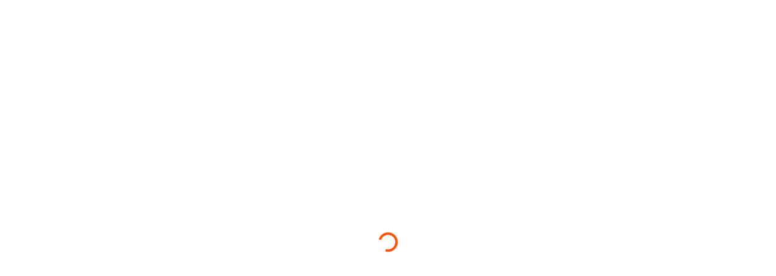

--- FILE ---
content_type: application/javascript
request_url: https://world.thaipbs.or.th/_Incapsula_Resource?SWJIYLWA=719d34d31c8e3a6e6fffd425f7e032f3&ns=1&cb=1882568162
body_size: 20510
content:
var _0x36ab=['\x47\x45\x72\x44\x76\x32\x42\x6e\x77\x35\x48\x43\x72\x38\x4f\x53','\x77\x37\x4d\x7a\x77\x36\x59\x68\x49\x38\x4b\x32\x77\x34\x39\x34\x63\x38\x4b\x47\x77\x6f\x42\x66\x77\x6f\x30\x3d','\x77\x71\x59\x32\x49\x77\x35\x5a\x77\x34\x59\x3d','\x49\x6b\x6c\x42\x77\x36\x77\x45\x4e\x55\x50\x44\x70\x73\x4b\x4b','\x77\x35\x48\x43\x6f\x73\x4f\x67\x77\x72\x58\x44\x6b\x63\x4f\x36','\x49\x73\x4b\x72\x77\x36\x6a\x43\x74\x47\x35\x35\x61\x48\x45\x3d','\x53\x53\x44\x43\x6c\x63\x4b\x6c\x77\x71\x4e\x65','\x77\x35\x66\x43\x75\x38\x4f\x6c\x77\x71\x72\x44\x74\x63\x4f\x68\x4c\x63\x4b\x73\x56\x46\x52\x66','\x77\x36\x6e\x44\x74\x63\x4f\x59\x77\x37\x7a\x44\x75\x46\x45\x3d','\x5a\x38\x4b\x32\x42\x63\x4f\x56\x77\x72\x4c\x44\x6e\x41\x3d\x3d','\x77\x34\x73\x78\x77\x37\x77\x73\x4d\x4d\x4b\x72','\x77\x72\x64\x41\x77\x35\x62\x43\x74\x4d\x4f\x51\x44\x41\x3d\x3d','\x77\x36\x50\x44\x76\x63\x4f\x55\x77\x37\x33\x44\x72\x51\x3d\x3d','\x49\x57\x46\x72\x77\x71\x38\x74\x43\x41\x3d\x3d','\x44\x6c\x48\x43\x67\x67\x3d\x3d','\x49\x55\x54\x44\x67\x78\x41\x32\x62\x77\x3d\x3d','\x77\x72\x4e\x5a\x77\x6f\x6a\x44\x70\x67\x54\x44\x6f\x67\x3d\x3d','\x4e\x73\x4f\x64\x77\x6f\x37\x43\x6b\x55\x58\x43\x69\x41\x3d\x3d','\x4b\x68\x50\x43\x68\x68\x34\x42\x77\x70\x31\x55\x55\x73\x4b\x66','\x43\x4d\x4b\x2b\x54\x78\x50\x44\x6e\x78\x73\x3d','\x4a\x38\x4f\x30\x77\x35\x5a\x36\x43\x67\x30\x76\x77\x34\x73\x4f\x77\x35\x62\x44\x74\x45\x73\x3d','\x51\x73\x4b\x30\x77\x36\x58\x44\x69\x4d\x4b\x69\x77\x36\x67\x3d','\x47\x30\x5a\x73\x77\x72\x55\x2b\x45\x38\x4b\x6e\x66\x38\x4f\x76\x4a\x42\x59\x3d','\x5a\x42\x42\x4e\x77\x70\x77\x31\x65\x41\x3d\x3d','\x47\x63\x4b\x30\x77\x36\x33\x43\x6c\x48\x56\x35\x61\x48\x46\x43\x77\x35\x48\x44\x6d\x63\x4b\x54\x65\x51\x3d\x3d','\x4c\x68\x7a\x43\x69\x68\x34\x61\x77\x6f\x4d\x3d','\x57\x47\x6f\x6e\x42\x38\x4b\x73\x77\x35\x54\x44\x6e\x38\x4f\x75\x77\x71\x41\x2f\x77\x35\x30\x74\x46\x73\x4b\x59\x77\x71\x37\x43\x75\x38\x4b\x2b\x56\x41\x39\x6d\x41\x73\x4f\x66\x48\x67\x3d\x3d','\x77\x35\x34\x79\x77\x72\x45\x4b\x77\x70\x54\x44\x71\x77\x3d\x3d','\x58\x6c\x62\x44\x74\x4d\x4f\x51\x51\x79\x63\x53\x51\x6d\x58\x44\x69\x69\x7a\x44\x72\x48\x63\x59\x63\x51\x39\x4b\x77\x37\x4d\x54\x77\x72\x66\x44\x6c\x63\x4b\x58','\x43\x63\x4f\x64\x47\x63\x4b\x44\x49\x7a\x77\x3d','\x47\x52\x76\x44\x6e\x6b\x39\x46\x5a\x7a\x33\x43\x6c\x55\x48\x43\x6d\x38\x4b\x33\x4b\x73\x4f\x78\x46\x4d\x4b\x33\x4e\x6d\x62\x44\x70\x32\x76\x44\x6a\x51\x34\x41\x4c\x4d\x4f\x75\x42\x4d\x4b\x39\x77\x71\x44\x44\x75\x46\x6e\x44\x67\x51\x3d\x3d','\x47\x4d\x4b\x6a\x77\x36\x6e\x43\x70\x6e\x52\x2b','\x49\x67\x67\x43\x77\x72\x58\x44\x67\x73\x4b\x6f\x77\x35\x49\x73\x61\x57\x59\x43\x77\x70\x37\x43\x6b\x43\x44\x44\x68\x73\x4b\x66\x77\x6f\x33\x43\x70\x4d\x4b\x70\x77\x37\x6b\x32','\x43\x4d\x4f\x4b\x45\x38\x4b\x46\x4f\x69\x72\x43\x76\x63\x4b\x78\x77\x6f\x6e\x43\x73\x4d\x4b\x32\x77\x71\x58\x44\x73\x6d\x70\x4f\x56\x38\x4b\x55\x77\x70\x73\x2f\x4d\x77\x31\x73\x58\x73\x4f\x37\x77\x35\x37\x44\x6e\x73\x4f\x49\x57\x4d\x4b\x67\x57\x56\x6e\x44\x6f\x38\x4b\x44\x77\x37\x6b\x78\x77\x71\x59\x55','\x54\x45\x58\x44\x75\x6e\x64\x65\x77\x35\x2f\x43\x72\x73\x4f\x62\x5a\x45\x62\x43\x6d\x73\x4f\x6a\x77\x35\x66\x44\x6b\x6e\x33\x43\x70\x38\x4f\x30\x77\x71\x72\x43\x72\x53\x6b\x46\x50\x73\x4b\x75\x62\x4d\x4f\x67\x56\x63\x4f\x55\x77\x71\x73\x3d','\x77\x72\x4d\x38\x4a\x52\x35\x49\x77\x34\x62\x43\x72\x38\x4f\x64\x4d\x33\x56\x62\x4f\x77\x66\x43\x73\x38\x4b\x78','\x77\x36\x62\x43\x74\x38\x4f\x31\x77\x35\x56\x71\x4d\x51\x3d\x3d','\x77\x35\x66\x43\x71\x31\x76\x43\x6f\x63\x4f\x77\x56\x53\x6f\x3d','\x77\x35\x6e\x43\x70\x38\x4b\x37\x77\x37\x48\x44\x75\x51\x37\x43\x6c\x6a\x34\x4d\x77\x34\x4c\x43\x6f\x38\x4b\x55\x77\x36\x50\x44\x76\x51\x3d\x3d','\x4e\x6e\x78\x7a\x77\x71\x6b\x77\x43\x63\x4b\x32','\x51\x4d\x4b\x67\x77\x36\x50\x44\x6d\x63\x4b\x33\x77\x37\x66\x44\x6c\x58\x62\x43\x6a\x52\x5a\x47\x77\x36\x54\x43\x6a\x52\x63\x3d','\x4d\x46\x52\x4b\x77\x37\x51\x5a\x4d\x67\x3d\x3d','\x56\x33\x4a\x55\x54\x63\x4f\x6a\x77\x36\x70\x7a','\x77\x37\x33\x43\x6e\x63\x4b\x4e\x52\x78\x35\x32\x53\x73\x4b\x6b\x77\x36\x67\x50\x77\x71\x41\x3d','\x77\x71\x67\x67\x77\x6f\x54\x43\x71\x44\x56\x6f\x77\x35\x42\x4a\x50\x38\x4f\x39\x65\x63\x4f\x6f\x77\x36\x55\x3d','\x59\x63\x4b\x73\x77\x71\x67\x3d','\x77\x71\x51\x69\x4a\x52\x39\x4d\x77\x35\x6e\x43\x69\x4d\x4b\x62\x4c\x47\x4d\x55\x64\x51\x6e\x43\x73\x4d\x4b\x77\x57\x38\x4b\x35\x41\x51\x3d\x3d','\x47\x38\x4b\x6e\x53\x68\x58\x44\x6a\x67\x3d\x3d','\x56\x47\x49\x73','\x43\x73\x4b\x79\x77\x36\x37\x43\x73\x57\x39\x36\x4b\x57\x68\x4d\x77\x37\x62\x44\x68\x4d\x4b\x4f\x66\x73\x4b\x32\x77\x70\x48\x44\x71\x51\x77\x3d','\x55\x57\x46\x58\x57\x38\x4f\x6a','\x77\x37\x34\x55\x77\x70\x56\x71\x77\x70\x31\x53\x4a\x4d\x4b\x53','\x59\x4d\x4b\x76\x66\x73\x4f\x6b\x77\x70\x2f\x44\x71\x33\x4d\x42\x77\x70\x6f\x67\x52\x4d\x4f\x2f\x4c\x4d\x4f\x42\x77\x37\x77\x33\x59\x73\x4b\x39','\x49\x63\x4b\x35\x47\x4d\x4f\x61\x51\x63\x4b\x4b','\x48\x67\x54\x44\x69\x48\x6c\x45\x59\x79\x44\x43\x6b\x67\x3d\x3d','\x45\x78\x58\x44\x69\x31\x4e\x50\x59\x79\x66\x43\x6a\x68\x33\x44\x71\x73\x4b\x48\x4c\x73\x4f\x33\x42\x73\x4b\x6d','\x77\x71\x39\x4c\x77\x6f\x33\x44\x74\x77\x4d\x3d','\x55\x6d\x51\x38\x4c\x38\x4b\x2b\x77\x34\x48\x44\x68\x4d\x4f\x73\x77\x72\x4e\x6c\x77\x35\x63\x74\x46\x73\x4b\x31\x77\x71\x54\x43\x74\x73\x4b\x2b\x54\x77\x39\x6b','\x77\x34\x2f\x43\x67\x4d\x4b\x47\x64\x52\x6c\x32','\x77\x72\x33\x44\x6e\x73\x4f\x43\x55\x53\x56\x64\x51\x45\x39\x46\x44\x77\x3d\x3d','\x4f\x63\x4f\x67\x77\x34\x5a\x31\x42\x41\x49\x66\x77\x34\x45\x4b\x77\x70\x48\x44\x75\x30\x2f\x43\x68\x4d\x4b\x59\x77\x35\x50\x43\x70\x42\x59\x57\x44\x63\x4b\x53\x77\x71\x5a\x51\x77\x35\x6f\x3d','\x77\x34\x6e\x43\x71\x55\x38\x3d','\x4b\x4d\x4b\x67\x48\x38\x4f\x4f\x51\x4d\x4b\x59\x77\x72\x6e\x44\x6f\x77\x3d\x3d','\x77\x37\x30\x79\x77\x37\x67\x74\x4e\x73\x4b\x6e\x77\x72\x6c\x63\x64\x4d\x4b\x56\x77\x70\x59\x55\x77\x6f\x37\x44\x6e\x53\x70\x59\x61\x73\x4b\x71\x62\x6e\x6e\x44\x73\x6c\x56\x44\x77\x6f\x50\x43\x6b\x73\x4f\x43','\x77\x34\x30\x72\x77\x72\x51\x4d\x77\x6f\x55\x3d','\x4b\x6d\x78\x76\x77\x72\x34\x38\x43\x63\x4b\x53','\x4c\x33\x78\x37\x77\x71\x38\x3d','\x77\x72\x78\x4e\x77\x35\x4c\x43\x70\x63\x4f\x42\x44\x52\x59\x3d','\x77\x34\x50\x43\x73\x38\x4f\x6e\x77\x71\x4c\x44\x69\x73\x4f\x2b\x59\x73\x4b\x74\x56\x55\x39\x58\x77\x6f\x6e\x44\x67\x63\x4f\x32\x77\x70\x33\x44\x71\x73\x4b\x45\x4c\x77\x6e\x44\x67\x67\x3d\x3d','\x77\x37\x72\x44\x72\x4d\x4f\x64\x77\x37\x72\x44\x71\x51\x3d\x3d','\x77\x72\x44\x43\x6b\x67\x59\x3d','\x50\x4d\x4f\x51\x77\x70\x50\x43\x68\x30\x50\x43\x72\x43\x58\x44\x6d\x47\x59\x32','\x47\x73\x4b\x76\x53\x41\x54\x44\x68\x42\x2f\x44\x76\x53\x76\x43\x6c\x4d\x4b\x44\x77\x6f\x56\x78\x44\x63\x4b\x69\x77\x71\x2f\x44\x71\x30\x59\x49\x5a\x54\x33\x43\x75\x51\x3d\x3d','\x77\x37\x77\x43\x77\x71\x77\x3d','\x41\x38\x4f\x51\x42\x4d\x4b\x56\x4a\x51\x66\x43\x74\x73\x4b\x73\x77\x34\x44\x44\x76\x4d\x4b\x68','\x77\x71\x30\x73\x77\x70\x76\x43\x75\x54\x4e\x74\x77\x70\x73\x32\x66\x63\x4f\x35\x54\x63\x4b\x44\x77\x70\x37\x43\x6b\x73\x4b\x4e\x47\x63\x4f\x57\x77\x70\x6c\x79\x77\x36\x34\x66\x77\x35\x4c\x44\x72\x6c\x6b\x4b\x77\x36\x44\x43\x6e\x58\x67\x3d','\x77\x36\x38\x44\x77\x71\x39\x74\x77\x70\x74\x49','\x77\x36\x50\x43\x76\x38\x4f\x72\x77\x6f\x48\x44\x71\x63\x4f\x62\x4b\x63\x4b\x73\x52\x46\x35\x41\x77\x70\x4c\x44\x75\x4d\x4f\x34\x77\x72\x72\x44\x73\x63\x4b\x43\x5a\x6c\x48\x43\x69\x73\x4f\x46','\x49\x4d\x4f\x6f\x77\x35\x35\x34\x44\x42\x52\x46\x77\x34\x30\x58\x77\x35\x48\x44\x70\x46\x72\x43\x6d\x4d\x4b\x4b\x77\x34\x58\x43\x73\x52\x34\x42\x48\x73\x4f\x62\x77\x36\x35\x41\x77\x6f\x6e\x43\x67\x4d\x4b\x4f\x49\x63\x4f\x70\x77\x37\x33\x44\x67\x51\x3d\x3d','\x77\x35\x7a\x43\x6d\x63\x4b\x44\x63\x77\x67\x3d','\x51\x38\x4b\x6e\x77\x71\x37\x44\x75\x68\x58\x43\x70\x6b\x6e\x43\x68\x31\x48\x43\x76\x7a\x4d\x3d','\x77\x72\x46\x6d\x77\x6f\x44\x44\x69\x73\x4f\x44\x51\x63\x4f\x55\x43\x77\x3d\x3d','\x51\x77\x64\x4c\x77\x6f\x4d\x6b\x61\x67\x42\x43\x77\x72\x35\x2f\x4b\x67\x46\x67\x77\x71\x45\x6e\x55\x78\x74\x75\x43\x77\x6a\x44\x6a\x73\x4f\x54\x77\x72\x37\x44\x6c\x77\x38\x50\x63\x47\x54\x44\x73\x38\x4f\x45\x77\x71\x48\x44\x70\x48\x39\x6d\x4e\x79\x58\x43\x6f\x43\x4d\x61\x77\x70\x78\x76\x51\x33\x50\x43\x69\x30\x72\x43\x73\x63\x4f\x62\x77\x34\x77\x2b\x61\x4d\x4b\x70\x77\x36\x41\x4c\x45\x73\x4b\x69\x77\x36\x31\x5a\x77\x36\x51\x55\x77\x36\x6a\x43\x74\x77\x2f\x43\x75\x69\x45\x37\x77\x6f\x37\x44\x70\x4d\x4b\x59\x77\x71\x34\x41\x46\x4d\x4f\x58\x77\x70\x55\x6f\x77\x37\x6a\x43\x68\x38\x4b\x64\x43\x32\x4d\x57\x50\x73\x4b\x54\x48\x4d\x4f\x67','\x63\x73\x4b\x2f\x47\x38\x4f\x50\x77\x72\x6f\x3d','\x46\x4d\x4f\x77\x77\x35\x45\x3d','\x46\x30\x2f\x43\x69\x41\x3d\x3d','\x77\x72\x56\x57\x77\x6f\x72\x44\x6f\x68\x44\x44\x6f\x68\x64\x42\x49\x41\x3d\x3d','\x4a\x63\x4f\x41\x77\x70\x58\x43\x6b\x56\x6a\x43\x6c\x43\x4c\x44\x6a\x77\x3d\x3d','\x57\x6a\x33\x43\x6a\x73\x4b\x6c\x77\x72\x35\x43\x77\x6f\x66\x44\x6c\x67\x3d\x3d','\x77\x35\x44\x43\x70\x4d\x4b\x77\x77\x37\x59\x3d','\x77\x35\x44\x43\x74\x63\x4f\x71\x77\x72\x50\x44\x69\x4d\x4f\x73\x49\x73\x4b\x32\x44\x6c\x39\x64\x77\x70\x6a\x44\x6f\x38\x4f\x79\x77\x70\x7a\x44\x73\x4d\x4b\x59\x58\x31\x76\x43\x6c\x73\x4f\x55','\x43\x38\x4b\x36\x77\x36\x7a\x43\x6f\x47\x55\x3d','\x77\x36\x66\x43\x6f\x4d\x4f\x2f\x77\x35\x4e\x7a\x4a\x30\x58\x44\x71\x54\x5a\x6a\x62\x4d\x4b\x66','\x4a\x63\x4f\x47\x51\x6b\x4c\x43\x6a\x45\x38\x67\x77\x36\x6f\x4f\x77\x35\x55\x78\x77\x70\x6a\x44\x74\x63\x4b\x64\x63\x4d\x4f\x66\x42\x53\x49\x6e\x77\x6f\x78\x67\x4d\x41\x3d\x3d','\x77\x37\x58\x43\x72\x73\x4f\x77\x77\x35\x4e\x37','\x55\x38\x4b\x6a\x77\x35\x2f\x44\x6a\x38\x4b\x6b\x77\x37\x4c\x43\x6c\x57\x45\x3d','\x77\x34\x54\x43\x6d\x63\x4b\x5a\x62\x77\x70\x6b\x57\x38\x4b\x6d\x77\x37\x68\x4e\x77\x72\x72\x43\x69\x79\x48\x44\x68\x69\x54\x43\x67\x73\x4f\x57\x77\x37\x46\x2b\x77\x72\x4c\x44\x67\x4d\x4b\x77\x56\x38\x4b\x6d','\x77\x37\x62\x44\x68\x38\x4b\x68\x77\x37\x7a\x44\x71\x51\x3d\x3d','\x77\x34\x4c\x43\x6f\x55\x66\x43\x76\x4d\x4f\x38\x57\x54\x42\x74\x77\x36\x56\x6a','\x77\x72\x4a\x4d\x77\x70\x6f\x3d','\x77\x36\x34\x65\x77\x72\x42\x33\x77\x6f\x78\x65\x48\x73\x4b\x4d\x54\x56\x51\x3d','\x4d\x31\x6c\x4e\x77\x36\x51\x5a\x4b\x48\x6e\x44\x6d\x67\x3d\x3d','\x77\x34\x67\x70\x77\x71\x6f\x63\x77\x6f\x58\x44\x74\x73\x4f\x6a\x77\x37\x50\x43\x76\x63\x4f\x4a\x77\x35\x62\x44\x6d\x51\x3d\x3d','\x41\x4d\x4f\x4b\x77\x37\x64\x61\x77\x34\x41\x3d','\x77\x71\x6b\x6d\x77\x6f\x66\x43\x75\x44\x6c\x30\x77\x70\x73\x4a\x66\x63\x4f\x79\x62\x63\x4b\x6e\x77\x72\x67\x3d','\x4e\x73\x4f\x52\x54\x31\x76\x44\x68\x77\x3d\x3d','\x77\x71\x39\x33\x77\x37\x63\x47\x4d\x30\x55\x3d','\x49\x56\x50\x44\x69\x78\x4d\x72','\x77\x35\x48\x43\x74\x63\x4f\x6f\x77\x72\x62\x44\x6a\x4d\x4f\x57\x47\x73\x4b\x6e\x55\x6c\x4a\x55\x77\x6f\x4c\x44\x67\x73\x4f\x33\x77\x70\x44\x44\x72\x51\x3d\x3d','\x4e\x73\x4b\x64\x77\x6f\x64\x43\x77\x35\x6b\x61','\x77\x35\x63\x2f\x77\x37\x4d\x34\x50\x4d\x4b\x4d\x77\x37\x4a\x50\x5a\x63\x4b\x6c\x77\x6f\x74\x4b\x77\x70\x62\x44\x6e\x79\x45\x3d','\x77\x37\x30\x53\x77\x34\x6e\x43\x6e\x32\x68\x6d','\x77\x71\x56\x58\x77\x72\x6e\x44\x6f\x68\x54\x44\x69\x51\x74\x4c\x4d\x38\x4b\x4f\x77\x35\x52\x69\x4c\x79\x30\x62\x77\x37\x62\x43\x71\x79\x33\x44\x75\x73\x4f\x6c\x4d\x73\x4f\x5a','\x77\x36\x38\x44\x77\x34\x37\x43\x69\x48\x4e\x69\x77\x72\x7a\x43\x6f\x33\x42\x70\x54\x68\x62\x44\x6f\x7a\x62\x43\x67\x32\x33\x44\x74\x63\x4b\x4b\x77\x35\x55\x3d','\x77\x36\x58\x44\x6e\x73\x4b\x6b\x77\x37\x72\x44\x75\x4d\x4b\x78','\x77\x34\x49\x79\x77\x6f\x4a\x61\x77\x71\x70\x31\x46\x63\x4b\x32\x63\x58\x41\x6e\x77\x35\x34\x3d','\x77\x35\x44\x43\x71\x73\x4b\x69\x77\x37\x72\x44\x76\x77\x50\x44\x6a\x43\x4d\x62\x77\x70\x33\x43\x75\x38\x4b\x55\x77\x37\x7a\x44\x76\x56\x58\x44\x6b\x6d\x37\x44\x67\x38\x4f\x50\x54\x6a\x50\x43\x6d\x38\x4f\x73\x56\x73\x4b\x79\x4e\x43\x50\x43\x6c\x38\x4f\x7a','\x64\x77\x6c\x49\x77\x70\x6f\x6b','\x77\x34\x54\x43\x68\x38\x4f\x6f','\x77\x72\x39\x52\x77\x35\x4c\x43\x6f\x73\x4f\x77\x42\x69\x66\x43\x76\x38\x4f\x4d','\x77\x72\x51\x6b\x77\x6f\x50\x43\x74\x44\x74\x37\x77\x34\x45\x4f\x61\x73\x4b\x31\x65\x73\x4b\x6a\x77\x72\x6e\x43\x6b\x4d\x4b\x4b\x45\x38\x4f\x41\x77\x34\x56\x33\x77\x36\x55\x57\x77\x37\x62\x44\x74\x56\x39\x44\x77\x72\x6a\x44\x6c\x77\x3d\x3d','\x77\x71\x4c\x44\x75\x78\x41\x3d','\x77\x6f\x70\x35\x45\x6a\x49\x4e\x59\x63\x4f\x64','\x41\x4d\x4f\x41\x48\x73\x4b\x58\x49\x79\x63\x3d','\x4a\x4d\x4f\x4d\x77\x6f\x6e\x43\x68\x6c\x37\x43\x6a\x47\x4c\x44\x6d\x33\x34\x78\x57\x38\x4b\x49\x77\x34\x77\x57\x5a\x53\x48\x44\x74\x67\x3d\x3d','\x77\x72\x33\x43\x6a\x51\x6c\x79\x77\x34\x76\x44\x6d\x67\x3d\x3d','\x4c\x41\x6a\x43\x6a\x41\x38\x50\x77\x70\x78\x70\x54\x38\x4b\x62\x4e\x51\x3d\x3d','\x47\x63\x4f\x43\x77\x36\x56\x48\x77\x34\x38\x4a\x45\x63\x4b\x7a\x77\x6f\x51\x69\x66\x73\x4f\x31\x77\x71\x6c\x57\x46\x4d\x4b\x71\x41\x38\x4f\x4a\x77\x71\x45\x4b\x77\x70\x2f\x43\x68\x73\x4b\x5a\x50\x73\x4b\x68\x77\x37\x62\x44\x6d\x69\x44\x43\x73\x4d\x4f\x66\x47\x38\x4b\x69\x4a\x63\x4b\x4d\x77\x35\x48\x43\x6d\x63\x4b\x49\x77\x71\x72\x44\x6b\x41\x3d\x3d','\x65\x4d\x4b\x76\x5a\x4d\x4f\x34\x77\x70\x30\x3d','\x65\x38\x4b\x39\x62\x63\x4f\x2f\x77\x72\x6e\x44\x72\x57\x49\x41\x77\x70\x78\x4b\x52\x73\x4f\x37\x4f\x41\x3d\x3d','\x54\x69\x72\x43\x6e\x63\x4b\x34\x77\x72\x4e\x65','\x77\x36\x4c\x44\x6c\x4d\x4b\x73\x77\x36\x66\x44\x71\x41\x3d\x3d','\x62\x32\x54\x44\x70\x38\x4f\x56\x51\x53\x67\x50\x57\x48\x72\x43\x75\x78\x44\x44\x6d\x31\x63\x31\x59\x67\x31\x4d\x77\x37\x49\x56\x77\x70\x66\x44\x6b\x63\x4b\x52\x5a\x57\x56\x37\x61\x53\x6b\x4e\x77\x70\x31\x63\x50\x47\x55\x76\x53\x77\x50\x44\x6e\x4d\x4f\x32\x77\x37\x7a\x43\x6a\x41\x3d\x3d','\x56\x73\x4b\x70\x77\x71\x7a\x44\x76\x41\x51\x3d','\x50\x68\x66\x43\x68\x68\x38\x76\x77\x70\x64\x59\x53\x63\x4b\x47\x41\x73\x4b\x4c\x77\x70\x73\x74','\x59\x33\x66\x44\x73\x4d\x4f\x53\x51\x6a\x6f\x3d','\x77\x36\x37\x44\x76\x38\x4f\x51\x77\x36\x48\x44\x71\x41\x3d\x3d','\x77\x71\x6c\x7a\x77\x36\x67\x49\x50\x46\x41\x6e\x77\x71\x73\x65\x5a\x63\x4f\x2b\x77\x34\x67\x41\x77\x72\x6e\x43\x6f\x63\x4f\x45\x77\x37\x54\x43\x73\x38\x4b\x67\x46\x56\x30\x33\x77\x70\x63\x47\x77\x37\x56\x71\x51\x31\x45\x6f\x58\x73\x4b\x46\x77\x70\x66\x43\x74\x73\x4f\x58\x77\x72\x56\x78\x56\x38\x4f\x36\x56\x67\x3d\x3d','\x49\x30\x31\x50\x77\x37\x49\x49','\x47\x4d\x4b\x31\x51\x78\x4c\x44\x71\x67\x2f\x43\x74\x69\x72\x43\x6c\x63\x4b\x7a\x77\x6f\x46\x33\x4a\x41\x3d\x3d','\x46\x63\x4f\x52\x77\x37\x4a\x41\x77\x34\x77\x62','\x46\x63\x4f\x52\x77\x37\x4a\x41\x77\x34\x77\x3d','\x61\x73\x4b\x2f\x41\x63\x4f\x54\x77\x72\x6a\x44\x6d\x46\x37\x43\x6b\x63\x4f\x37\x77\x70\x5a\x4e\x4a\x6b\x70\x69\x56\x6d\x56\x57\x77\x36\x63\x52\x4c\x73\x4f\x53\x52\x6e\x35\x71\x4a\x54\x76\x43\x69\x31\x4e\x66\x77\x35\x73\x4b\x77\x37\x44\x43\x6e\x63\x4b\x2b\x77\x35\x2f\x44\x6a\x45\x48\x44\x71\x48\x67\x66\x77\x70\x56\x6a\x77\x6f\x63\x73\x45\x6e\x45\x3d','\x47\x41\x7a\x44\x6c\x45\x6c\x63\x63\x51\x3d\x3d','\x4d\x42\x33\x44\x6e\x6b\x68\x48\x63\x54\x7a\x43\x68\x78\x76\x44\x70\x4d\x4b\x74\x4f\x63\x4f\x7a\x45\x38\x4f\x7a\x46\x45\x76\x44\x6c\x79\x37\x44\x72\x7a\x30\x47\x4b\x4d\x4f\x31\x41\x77\x3d\x3d','\x77\x34\x54\x43\x6d\x63\x4b\x5a\x62\x77\x70\x6b\x57\x38\x4b\x6d\x77\x37\x68\x4e\x77\x72\x76\x43\x6c\x69\x37\x44\x6e\x69\x51\x3d','\x49\x73\x4f\x43\x51\x6c\x6a\x44\x68\x77\x3d\x3d','\x55\x6d\x51\x38\x4c\x38\x4b\x2b\x77\x34\x48\x44\x68\x4d\x4f\x73\x77\x72\x4e\x6c\x77\x34\x45\x78\x48\x63\x4b\x70\x77\x6f\x44\x43\x73\x73\x4b\x76\x53\x42\x52\x4f\x44\x38\x4f\x4f\x44\x63\x4f\x44\x77\x6f\x58\x44\x70\x33\x6a\x43\x76\x56\x33\x44\x69\x67\x3d\x3d','\x77\x37\x2f\x43\x6c\x54\x33\x43\x6b\x32\x50\x43\x6c\x4d\x4b\x59\x63\x63\x4f\x32\x54\x73\x4b\x72\x77\x35\x72\x44\x73\x77\x3d\x3d','\x50\x73\x4b\x4b\x77\x6f\x78\x59\x77\x34\x45\x4d','\x77\x36\x54\x43\x68\x79\x37\x43\x69\x45\x58\x43\x6b\x73\x4b\x4a\x63\x4d\x4f\x77\x4a\x4d\x4b\x2f\x77\x35\x33\x44\x74\x33\x50\x43\x6a\x63\x4b\x6f\x4a\x31\x73\x75\x53\x63\x4f\x34\x56\x58\x33\x43\x6a\x6d\x58\x44\x6e\x38\x4f\x68\x46\x73\x4b\x63\x77\x72\x45\x6d\x77\x36\x34\x3d','\x77\x72\x5a\x5a\x77\x6f\x4c\x44\x73\x68\x4d\x3d','\x77\x72\x54\x44\x6a\x6a\x37\x44\x73\x63\x4b\x6e\x77\x71\x5a\x6a\x77\x72\x51\x65\x77\x36\x7a\x44\x6e\x31\x30\x31','\x63\x57\x6e\x44\x73\x4d\x4f\x49\x51\x43\x59\x4a\x57\x67\x3d\x3d','\x77\x36\x4a\x45\x77\x6f\x66\x43\x75\x38\x4b\x64\x41\x32\x48\x43\x70\x73\x4b\x4d\x63\x43\x72\x43\x68\x4d\x4f\x48\x4c\x63\x4f\x64\x41\x4d\x4b\x62\x57\x46\x2f\x44\x6d\x38\x4f\x34\x77\x36\x73\x3d','\x54\x33\x55\x6d\x4c\x38\x4b\x74','\x77\x34\x6b\x4b\x77\x71\x63\x3d','\x77\x34\x66\x43\x72\x38\x4f\x72\x77\x72\x58\x44\x6b\x63\x4f\x37','\x77\x35\x63\x50\x77\x6f\x76\x44\x67\x32\x70\x44\x77\x36\x54\x43\x6e\x55\x38\x61\x4f\x6d\x58\x44\x71\x79\x72\x43\x72\x32\x76\x44\x6f\x63\x4f\x71\x77\x35\x64\x45\x52\x4d\x4b\x31\x45\x63\x4b\x59\x77\x37\x33\x44\x72\x44\x6c\x4e\x42\x51\x51\x68\x50\x38\x4b\x33\x52\x4d\x4f\x62\x77\x37\x67\x3d','\x59\x63\x4b\x66\x59\x51\x55\x3d','\x77\x34\x51\x30\x77\x34\x73\x3d','\x43\x78\x44\x44\x70\x41\x3d\x3d','\x65\x4d\x4b\x71\x55\x51\x3d\x3d','\x77\x71\x51\x50\x77\x71\x6c\x4e\x77\x70\x74\x4a\x49\x38\x4b\x62\x57\x68\x6c\x64','\x4d\x6c\x33\x44\x68\x68\x59\x6e','\x53\x47\x6f\x5a\x4d\x73\x4b\x72\x77\x34\x6e\x44\x6e\x73\x4f\x6b','\x77\x70\x4d\x32\x77\x71\x49\x3d','\x77\x36\x77\x50\x77\x6f\x67\x3d','\x49\x38\x4f\x43\x52\x6b\x2f\x44\x6c\x6c\x34\x4b\x77\x35\x55\x66\x77\x34\x6f\x39\x77\x70\x6a\x44\x70\x67\x3d\x3d','\x49\x67\x6e\x43\x68\x41\x3d\x3d','\x54\x33\x63\x70','\x77\x35\x66\x43\x71\x6e\x41\x3d','\x57\x4d\x4f\x38\x77\x35\x70\x41\x77\x34\x73\x4a\x46\x63\x4b\x76\x77\x6f\x4e\x67\x61\x73\x4f\x5a\x77\x70\x35\x42\x4a\x73\x4b\x69\x45\x38\x4f\x56\x77\x72\x59\x72\x77\x34\x48\x43\x6f\x63\x4b\x76\x57\x38\x4b\x4f\x77\x35\x44\x44\x76\x52\x33\x43\x68\x73\x4b\x52\x63\x63\x4b\x30\x48\x63\x4b\x66','\x47\x45\x31\x58\x77\x36\x38\x3d','\x58\x6a\x6e\x43\x6b\x73\x4b\x79\x77\x72\x68\x41','\x4a\x63\x4f\x63\x77\x6f\x73\x46\x77\x34\x68\x62\x59\x6d\x62\x44\x76\x6c\x4e\x58\x77\x36\x31\x75\x48\x48\x55\x34\x44\x38\x4b\x4a\x4d\x73\x4b\x55\x46\x6a\x66\x43\x6b\x38\x4f\x33\x77\x6f\x6e\x44\x6d\x69\x50\x44\x6e\x38\x4f\x57\x41\x63\x4b\x6e\x77\x34\x39\x74\x4a\x63\x4f\x5a\x77\x36\x33\x43\x72\x78\x4c\x44\x72\x38\x4f\x46\x4f\x6a\x4d\x66\x61\x38\x4f\x7a\x43\x55\x4d\x4d\x77\x36\x35\x6e\x52\x4d\x4b\x41\x77\x36\x54\x44\x6a\x48\x6c\x45\x77\x6f\x37\x43\x6e\x73\x4f\x46\x64\x55\x68\x70\x57\x4d\x4f\x4f\x77\x6f\x55\x3d','\x4e\x38\x4b\x30\x45\x38\x4f\x61\x51\x63\x4b\x4c','\x52\x58\x52\x55\x54\x77\x3d\x3d','\x41\x31\x58\x43\x6e\x32\x59\x3d','\x50\x46\x5a\x46','\x55\x4d\x4b\x39\x77\x72\x50\x44\x6f\x51\x3d\x3d','\x77\x6f\x2f\x43\x73\x44\x41\x3d','\x50\x32\x50\x44\x6a\x67\x3d\x3d','\x44\x73\x4b\x30\x51\x77\x48\x44\x6e\x77\x33\x43\x6c\x69\x6a\x43\x68\x4d\x4b\x61\x77\x6f\x56\x74\x4d\x51\x3d\x3d','\x77\x36\x4d\x57\x77\x71\x45\x3d','\x77\x71\x6b\x33\x77\x70\x59\x3d','\x49\x63\x4f\x6c\x77\x36\x6b\x3d','\x4c\x6c\x72\x44\x6d\x4d\x4f\x53\x52\x53\x67\x4c\x52\x48\x33\x44\x75\x51\x54\x44\x74\x32\x41\x69\x55\x41\x56\x63\x77\x36\x34\x43\x77\x72\x62\x43\x6a\x38\x4b\x32\x56\x77\x70\x4e\x51\x68\x30\x68\x77\x72\x67\x53\x44\x53\x63\x58\x58\x77\x3d\x3d','\x77\x34\x6a\x43\x6a\x4d\x4b\x41\x5a\x77\x3d\x3d','\x55\x57\x41\x35\x4e\x63\x4b\x34\x77\x34\x66\x44\x6c\x51\x3d\x3d','\x4b\x46\x50\x44\x6a\x51\x3d\x3d','\x77\x71\x30\x73\x77\x70\x76\x43\x75\x54\x4e\x74','\x77\x71\x63\x68\x4b\x51\x68\x41\x77\x35\x44\x43\x73\x73\x4b\x48','\x77\x36\x34\x45\x77\x35\x67\x3d','\x4e\x6b\x4e\x4e\x77\x37\x51\x43\x4c\x58\x4d\x3d','\x77\x34\x48\x43\x74\x4d\x4f\x74\x77\x71\x50\x44\x67\x38\x4f\x67\x49\x73\x4b\x6e\x52\x41\x3d\x3d','\x77\x71\x5a\x6d\x77\x72\x33\x44\x6a\x63\x4f\x65\x52\x4d\x4f\x66','\x77\x71\x6c\x6d\x77\x72\x51\x3d','\x61\x73\x4b\x2f\x41\x63\x4f\x54\x77\x72\x6a\x44\x6d\x46\x37\x43\x6b\x63\x4f\x37','\x5a\x47\x76\x44\x73\x73\x4f\x54\x51\x69\x77\x75\x5a\x55\x48\x44\x6c\x67\x72\x44\x68\x55\x49\x6f\x54\x51\x39\x48\x77\x36\x67\x3d','\x77\x37\x38\x72\x77\x71\x77\x63','\x57\x32\x41\x2b\x45\x73\x4b\x77\x77\x34\x33\x44\x6c\x51\x3d\x3d','\x49\x63\x4b\x57\x49\x42\x48\x43\x72\x63\x4b\x4b\x55\x73\x4b\x2b\x77\x34\x63\x4e\x77\x36\x56\x77\x77\x35\x6a\x43\x73\x73\x4f\x32','\x77\x34\x67\x36\x77\x72\x51\x51\x77\x70\x51\x3d','\x50\x44\x62\x44\x76\x6e\x35\x74\x52\x42\x54\x43\x71\x53\x62\x43\x6a\x73\x4b\x6a\x45\x63\x4f\x5a\x4f\x4d\x4b\x63\x46\x46\x37\x44\x67\x31\x33\x44\x71\x77\x51\x6c\x47\x4d\x4f\x45\x4e\x4d\x4b\x58\x77\x72\x58\x44\x68\x56\x7a\x44\x69\x78\x4c\x43\x69\x53\x66\x44\x70\x63\x4f\x54\x77\x72\x48\x44\x72\x48\x37\x43\x74\x73\x4f\x34\x77\x36\x7a\x44\x69\x73\x4b\x34\x51\x55\x37\x44\x71\x58\x6e\x44\x6d\x38\x4b\x4a\x77\x70\x2f\x43\x74\x30\x78\x50\x77\x72\x68\x75\x41\x4d\x4f\x67\x4b\x6b\x46\x5a\x77\x71\x7a\x43\x73\x63\x4f\x54\x77\x36\x63\x3d','\x77\x37\x6a\x43\x76\x63\x4b\x36','\x58\x46\x72\x43\x72\x6d\x67\x33\x77\x34\x4c\x44\x72\x4d\x4f\x44\x50\x46\x7a\x44\x6a\x73\x4f\x2b\x77\x70\x48\x44\x6d\x7a\x72\x43\x74\x4d\x4b\x7a','\x42\x4d\x4f\x54\x77\x37\x39\x48\x77\x35\x77\x3d','\x53\x63\x4b\x4d\x77\x71\x49\x3d','\x48\x73\x4b\x7a\x77\x36\x48\x43\x70\x30\x46\x35','\x77\x71\x35\x52\x49\x41\x3d\x3d','\x59\x6d\x33\x44\x73\x4d\x4f\x4f\x5a\x7a\x30\x3d','\x77\x35\x7a\x44\x6e\x63\x4f\x6e','\x77\x6f\x78\x59\x77\x36\x67\x3d','\x48\x73\x4f\x6e\x77\x37\x45\x3d','\x4f\x63\x4b\x43\x59\x51\x3d\x3d','\x77\x72\x76\x43\x6e\x51\x46\x7a\x77\x37\x37\x44\x6e\x51\x3d\x3d','\x50\x56\x52\x76','\x77\x35\x50\x43\x6e\x38\x4f\x4b','\x77\x6f\x4c\x43\x6e\x63\x4b\x37','\x77\x70\x33\x43\x6b\x38\x4b\x4b','\x77\x34\x6a\x43\x68\x63\x4f\x71','\x77\x71\x72\x43\x76\x38\x4b\x73\x77\x35\x6c\x48\x62\x77\x3d\x3d','\x66\x41\x6a\x43\x71\x67\x3d\x3d','\x77\x37\x58\x43\x67\x63\x4b\x69','\x41\x6b\x6e\x43\x6b\x58\x55\x59\x5a\x33\x31\x51\x55\x38\x4f\x55','\x77\x72\x46\x51\x77\x35\x37\x43\x74\x63\x4f\x6c\x43\x77\x3d\x3d','\x66\x4d\x4b\x70\x47\x51\x3d\x3d','\x77\x6f\x6f\x56\x77\x71\x4d\x3d','\x77\x70\x58\x44\x75\x38\x4f\x61','\x77\x70\x42\x52\x77\x37\x30\x3d','\x50\x4d\x4f\x70\x77\x36\x55\x3d','\x41\x68\x44\x43\x71\x77\x3d\x3d','\x4a\x33\x46\x6a\x77\x71\x34\x61\x46\x4d\x4b\x33\x64\x38\x4f\x50\x49\x67\x3d\x3d','\x77\x35\x66\x43\x73\x73\x4f\x6f\x77\x72\x54\x44\x70\x4d\x4f\x39','\x77\x6f\x70\x49\x77\x36\x77\x3d','\x62\x46\x55\x63','\x77\x71\x44\x43\x6a\x73\x4b\x56','\x62\x45\x63\x42','\x4b\x38\x4f\x54\x77\x70\x63\x3d','\x77\x72\x33\x44\x6d\x63\x4f\x4e\x54\x51\x4e\x52\x55\x45\x4e\x72\x46\x51\x3d\x3d','\x55\x48\x64\x79','\x52\x4d\x4b\x6b\x77\x36\x33\x44\x69\x63\x4b\x58\x77\x36\x38\x3d','\x55\x53\x70\x76','\x77\x35\x63\x76\x77\x72\x59\x65\x77\x70\x54\x44\x73\x41\x3d\x3d','\x49\x63\x4f\x78\x46\x41\x3d\x3d','\x59\x31\x70\x33','\x64\x63\x4f\x4d\x45\x31\x4c\x43\x6b\x30\x64\x39\x77\x34\x56\x4f\x77\x35\x74\x72','\x77\x37\x6b\x4c\x77\x71\x70\x33\x77\x70\x73\x3d','\x77\x35\x67\x65\x77\x71\x46\x62\x77\x70\x64\x4c','\x47\x6b\x56\x78\x77\x36\x4d\x77\x46\x63\x4b\x77\x63\x38\x4f\x2b\x43\x51\x44\x43\x6c\x73\x4b\x42\x62\x77\x3d\x3d','\x77\x36\x6b\x55\x77\x71\x6c\x31\x77\x6f\x5a\x65','\x77\x72\x72\x43\x70\x38\x4b\x68\x77\x34\x4a\x79','\x77\x34\x30\x39\x77\x37\x4d\x3d','\x77\x36\x44\x44\x71\x4d\x4f\x66\x77\x36\x6a\x44\x75\x45\x6f\x3d','\x44\x67\x48\x44\x6e\x30\x6c\x63\x63\x41\x3d\x3d','\x4c\x56\x4c\x44\x6a\x67\x59\x36\x55\x38\x4f\x68','\x77\x36\x73\x66\x77\x34\x4c\x43\x6e\x32\x68\x6e','\x77\x70\x4e\x38\x77\x34\x59\x3d','\x4b\x63\x4f\x65\x52\x30\x76\x44\x6d\x6e\x51\x70','\x77\x72\x4c\x44\x6c\x4d\x4f\x43\x57\x44\x52\x57','\x4a\x38\x4f\x41\x77\x70\x54\x43\x6c\x67\x3d\x3d','\x42\x45\x50\x44\x73\x48\x4e\x31\x77\x35\x59\x3d','\x47\x4d\x4b\x78\x53\x41\x3d\x3d','\x4c\x4d\x4b\x30\x56\x41\x48\x44\x6b\x67\x3d\x3d','\x4f\x38\x4b\x79\x4f\x4d\x4f\x78\x77\x34\x6e\x43\x75\x33\x74\x66\x77\x35\x70\x79\x45\x4d\x4f\x7a\x61\x73\x4f\x2b\x77\x71\x51\x71\x49\x4d\x4f\x39\x64\x38\x4b\x7a\x77\x6f\x48\x43\x6a\x63\x4b\x64\x77\x72\x6b\x67\x77\x35\x64\x56\x62\x38\x4f\x69\x5a\x46\x54\x44\x6a\x63\x4b\x62\x4a\x4d\x4b\x30\x41\x77\x4d\x34\x77\x36\x5a\x65\x77\x34\x55\x33\x44\x63\x4f\x49\x4f\x38\x4f\x52','\x77\x37\x44\x43\x76\x38\x4f\x77\x77\x34\x39\x71','\x4e\x4d\x4f\x7a\x77\x34\x6f\x3d','\x77\x70\x56\x41\x77\x72\x77\x3d','\x77\x72\x76\x43\x68\x78\x6f\x3d','\x77\x36\x31\x79\x77\x35\x37\x44\x70\x42\x46\x56\x77\x70\x35\x4f\x62\x73\x4f\x4e\x50\x63\x4b\x35\x77\x72\x72\x44\x67\x4d\x4f\x53\x47\x63\x4f\x78\x77\x34\x41\x77\x77\x71\x38\x4f\x77\x34\x44\x44\x69\x55\x45\x49\x77\x72\x4c\x44\x6c\x6e\x6f\x7a\x77\x37\x62\x43\x6e\x38\x4f\x73\x77\x72\x4e\x41\x4f\x55\x45\x4b\x77\x71\x4d\x70\x77\x36\x59\x3d','\x46\x7a\x37\x44\x6c\x77\x3d\x3d','\x62\x51\x31\x4b\x77\x6f\x67\x31\x59\x77\x3d\x3d','\x77\x71\x64\x4c\x77\x37\x45\x3d','\x52\x47\x68\x61\x58\x4d\x4f\x46\x77\x37\x5a\x6b\x77\x71\x44\x44\x6d\x43\x30\x3d','\x48\x68\x7a\x44\x6e\x45\x68\x72\x62\x54\x66\x43\x68\x43\x37\x43\x73\x41\x3d\x3d','\x41\x47\x50\x44\x72\x41\x3d\x3d','\x55\x32\x39\x6f\x57\x73\x4f\x30\x77\x37\x42\x75\x77\x71\x49\x3d','\x5a\x6d\x5a\x66','\x4b\x30\x6e\x43\x70\x41\x3d\x3d','\x42\x38\x4f\x6a\x77\x36\x6c\x48\x4b\x4d\x4f\x75\x52\x57\x72\x43\x6a\x78\x66\x44\x71\x67\x6e\x44\x6d\x73\x4b\x48\x51\x48\x6e\x44\x67\x7a\x73\x62\x77\x72\x4d\x69\x77\x36\x67\x78\x4c\x69\x50\x44\x68\x4d\x4f\x34\x77\x6f\x6c\x68\x77\x34\x31\x79\x4f\x38\x4b\x63\x51\x68\x35\x68\x53\x54\x6c\x4f\x77\x71\x67\x3d','\x4e\x4d\x4b\x75\x41\x51\x3d\x3d','\x62\x73\x4b\x55\x48\x51\x3d\x3d','\x47\x38\x4f\x47\x77\x37\x31\x4a\x77\x35\x77\x41','\x77\x36\x44\x43\x76\x46\x76\x43\x73\x38\x4f\x67','\x44\x67\x62\x44\x73\x67\x3d\x3d','\x77\x72\x35\x64\x77\x35\x48\x43\x6f\x4d\x4f\x51\x46\x77\x3d\x3d','\x77\x71\x74\x72\x77\x36\x59\x3d','\x54\x73\x4b\x32\x49\x77\x3d\x3d','\x77\x71\x50\x43\x75\x4d\x4b\x6b\x77\x34\x55\x3d','\x45\x58\x58\x44\x68\x77\x3d\x3d','\x77\x36\x44\x43\x6b\x4d\x4b\x37','\x77\x37\x2f\x44\x70\x38\x4f\x6f','\x77\x36\x37\x43\x70\x58\x6f\x3d','\x77\x36\x62\x43\x71\x38\x4f\x6d','\x61\x53\x2f\x43\x74\x77\x3d\x3d','\x77\x36\x66\x43\x6f\x4d\x4b\x6b','\x4b\x4d\x4b\x6b\x48\x38\x4f\x4f\x51\x63\x4b\x52','\x63\x68\x31\x47\x77\x70\x77\x31\x65\x51\x3d\x3d','\x44\x4d\x4b\x73\x77\x71\x6e\x44\x72\x67\x54\x43\x70\x30\x6a\x44\x6d\x51\x3d\x3d','\x51\x63\x4b\x31\x47\x77\x3d\x3d','\x42\x6d\x76\x44\x71\x51\x3d\x3d','\x47\x32\x50\x44\x74\x52\x59\x32\x63\x63\x4f\x78\x56\x41\x3d\x3d','\x4e\x45\x6e\x44\x6d\x51\x73\x3d','\x77\x35\x50\x43\x71\x38\x4b\x32','\x51\x6b\x54\x44\x71\x77\x3d\x3d','\x77\x71\x38\x72\x4a\x42\x70\x5a\x77\x35\x30\x3d','\x4a\x38\x4b\x70\x45\x4d\x4f\x62\x64\x73\x4b\x57\x77\x72\x72\x44\x6f\x7a\x58\x43\x71\x41\x3d\x3d','\x77\x70\x76\x44\x68\x44\x34\x3d','\x77\x34\x4e\x70\x56\x6d\x63\x59\x50\x73\x4b\x66\x48\x6b\x68\x33\x59\x68\x37\x44\x73\x63\x4b\x48\x54\x47\x48\x44\x76\x73\x4f\x54\x55\x32\x6e\x44\x67\x63\x4b\x75\x43\x77\x37\x44\x6b\x6b\x68\x75\x77\x37\x37\x44\x6b\x63\x4f\x2b\x77\x72\x55\x3d','\x77\x71\x46\x49\x77\x35\x50\x43\x72\x73\x4f\x51','\x77\x36\x6e\x43\x6d\x38\x4b\x65','\x77\x36\x62\x43\x67\x7a\x62\x43\x68\x6c\x62\x43\x6d\x77\x3d\x3d','\x77\x72\x4d\x37\x4f\x52\x55\x3d','\x4f\x54\x59\x42\x77\x72\x55\x3d','\x59\x73\x4b\x50\x5a\x6a\x6e\x44\x73\x4d\x4b\x62\x41\x41\x3d\x3d','\x54\x63\x4b\x34\x77\x71\x55\x3d','\x77\x72\x30\x67\x77\x6f\x48\x43\x69\x54\x56\x33\x77\x35\x41\x3d','\x77\x35\x30\x74\x77\x6f\x45\x3d','\x77\x36\x38\x53\x77\x37\x41\x3d','\x77\x6f\x42\x71\x77\x72\x30\x42\x77\x70\x44\x44\x73\x63\x4b\x2f\x77\x36\x48\x43\x70\x38\x4b\x51','\x77\x72\x58\x44\x6b\x68\x7a\x44\x6a\x73\x4b\x79\x77\x70\x4a\x79\x77\x71\x67\x44\x77\x34\x62\x44\x6d\x51\x3d\x3d','\x48\x44\x54\x43\x71\x51\x3d\x3d','\x46\x6c\x6e\x43\x6f\x41\x3d\x3d','\x77\x36\x2f\x43\x71\x73\x4f\x79\x77\x34\x46\x71\x4b\x67\x3d\x3d','\x77\x72\x59\x67\x77\x70\x76\x43\x75\x69\x68\x79','\x45\x56\x54\x43\x67\x32\x38\x3d','\x77\x35\x6e\x43\x75\x38\x4f\x35','\x77\x36\x7a\x43\x6a\x42\x55\x3d','\x59\x41\x64\x53','\x45\x73\x4b\x47\x43\x41\x3d\x3d','\x77\x36\x6e\x43\x69\x48\x6f\x3d','\x4b\x78\x41\x4d','\x77\x37\x49\x46\x77\x34\x6e\x43\x67\x67\x3d\x3d','\x62\x47\x54\x44\x6f\x51\x3d\x3d','\x4c\x38\x4f\x77\x48\x51\x3d\x3d','\x46\x78\x76\x44\x6c\x46\x51\x3d','\x77\x36\x33\x43\x6d\x38\x4f\x64','\x77\x71\x41\x42\x77\x70\x6f\x3d','\x77\x35\x63\x2b\x77\x72\x63\x3d','\x77\x36\x49\x6d\x77\x35\x41\x3d','\x51\x54\x6e\x43\x6a\x41\x3d\x3d','\x41\x45\x37\x43\x68\x67\x3d\x3d','\x5a\x4d\x4b\x68\x59\x63\x4f\x6a','\x77\x36\x58\x43\x73\x38\x4f\x72\x77\x72\x44\x44\x6b\x38\x4b\x2b\x66\x63\x4b\x37\x5a\x32\x68\x5a\x77\x35\x54\x44\x68\x38\x4f\x64\x77\x6f\x33\x44\x75\x4d\x4f\x62\x4a\x52\x2f\x44\x69\x38\x4b\x47\x4b\x46\x73\x32\x51\x6e\x54\x43\x70\x68\x7a\x44\x6f\x4d\x4f\x4f\x61\x73\x4b\x58\x77\x6f\x68\x66\x45\x56\x72\x44\x74\x53\x4c\x44\x6b\x63\x4b\x55','\x44\x38\x4f\x4b\x48\x38\x4b\x62\x50\x69\x6f\x3d','\x77\x37\x30\x44\x77\x70\x59\x3d','\x77\x37\x7a\x43\x75\x73\x4b\x44','\x77\x70\x66\x44\x76\x7a\x63\x3d','\x4e\x38\x4f\x35\x56\x77\x3d\x3d','\x77\x37\x77\x79\x77\x36\x34\x41\x4c\x31\x6c\x75\x77\x36\x73\x3d','\x56\x38\x4b\x69\x57\x67\x3d\x3d','\x77\x37\x6e\x43\x74\x73\x4f\x4e','\x77\x71\x70\x62\x77\x70\x51\x3d','\x77\x71\x5a\x51\x77\x36\x38\x3d','\x77\x6f\x4e\x74\x77\x6f\x4d\x3d','\x77\x35\x72\x43\x69\x63\x4b\x65','\x77\x35\x45\x66\x77\x35\x63\x3d','\x77\x37\x51\x48\x77\x72\x73\x3d','\x77\x72\x58\x43\x6a\x78\x51\x3d','\x77\x71\x6c\x73\x77\x72\x33\x44\x6d\x63\x4f\x46\x51\x41\x3d\x3d','\x4c\x44\x77\x63','\x77\x37\x6b\x69\x77\x35\x34\x3d','\x4d\x4d\x4b\x4b\x77\x6f\x42\x43\x77\x35\x6b\x62\x49\x44\x44\x44\x71\x31\x67\x55','\x5a\x51\x31\x47\x77\x70\x6f\x6d\x62\x41\x73\x59','\x77\x36\x50\x44\x69\x63\x4b\x6a\x77\x37\x72\x44\x75\x4d\x4b\x77\x53\x4d\x4f\x42\x77\x72\x76\x43\x74\x38\x4f\x2b','\x77\x37\x77\x50\x77\x34\x4c\x43\x6d\x58\x74\x79\x77\x37\x66\x43\x6d\x51\x3d\x3d','\x77\x37\x4d\x4c\x77\x70\x59\x3d','\x77\x37\x38\x53\x77\x35\x55\x3d','\x77\x34\x66\x43\x6d\x73\x4f\x4e','\x41\x47\x33\x43\x70\x41\x3d\x3d','\x41\x46\x33\x44\x6e\x67\x59\x3d','\x47\x73\x4b\x2b\x77\x37\x54\x43\x67\x57\x6c\x67\x59\x67\x3d\x3d','\x77\x34\x51\x4f\x77\x6f\x6b\x3d','\x42\x33\x33\x44\x6b\x41\x3d\x3d','\x77\x35\x63\x6f\x77\x37\x73\x37\x49\x63\x4b\x67','\x4d\x73\x4b\x76\x43\x51\x3d\x3d','\x55\x73\x4b\x69\x77\x36\x6a\x44\x6e\x73\x4b\x77\x77\x37\x4c\x43\x6c\x57\x50\x43\x6d\x77\x3d\x3d','\x4f\x38\x4f\x6b\x77\x35\x35\x37\x46\x77\x73\x3d','\x77\x36\x66\x43\x67\x30\x4d\x3d','\x43\x58\x56\x47','\x77\x6f\x59\x2b\x77\x71\x6f\x4d\x77\x6f\x55\x3d','\x77\x71\x33\x44\x6d\x44\x58\x44\x70\x4d\x4b\x53\x77\x71\x6b\x3d','\x77\x37\x4c\x43\x6c\x38\x4f\x6a','\x62\x63\x4b\x6b\x77\x6f\x51\x3d','\x65\x56\x72\x44\x69\x77\x38\x78\x65\x51\x3d\x3d','\x44\x55\x54\x43\x6e\x6d\x41\x76\x59\x41\x3d\x3d','\x77\x34\x63\x54\x77\x71\x34\x3d','\x49\x45\x58\x44\x68\x77\x3d\x3d','\x77\x72\x66\x43\x67\x44\x6e\x43\x6a\x56\x48\x43\x6c\x67\x3d\x3d','\x77\x34\x6a\x43\x71\x73\x4b\x34\x77\x36\x62\x44\x76\x51\x3d\x3d','\x77\x36\x54\x43\x6a\x63\x4b\x67','\x77\x6f\x55\x76\x42\x77\x3d\x3d','\x77\x35\x54\x43\x6f\x45\x33\x43\x74\x38\x4f\x2f\x55\x79\x70\x68\x77\x36\x34\x3d','\x77\x34\x33\x43\x71\x30\x66\x43\x74\x63\x4f\x74\x55\x67\x3d\x3d','\x48\x38\x4f\x42\x77\x36\x6b\x3d','\x77\x35\x63\x74\x77\x72\x49\x3d','\x4c\x4d\x4b\x66\x66\x41\x6e\x44\x76\x4d\x4b\x51\x44\x4d\x4b\x73\x77\x70\x51\x56','\x77\x34\x58\x43\x72\x73\x4f\x52','\x77\x71\x74\x33\x77\x37\x41\x47\x4c\x31\x6b\x3d','\x77\x35\x72\x43\x6e\x4d\x4f\x44','\x62\x51\x39\x4f','\x77\x37\x68\x6e\x77\x71\x62\x44\x6b\x73\x4f\x64','\x66\x63\x4b\x50\x66\x41\x72\x44\x72\x63\x4b\x65','\x77\x71\x2f\x44\x75\x78\x45\x3d','\x44\x56\x44\x44\x67\x67\x3d\x3d','\x77\x6f\x44\x43\x75\x38\x4b\x6c','\x57\x44\x66\x43\x72\x38\x4b\x69\x77\x71\x56\x45\x77\x6f\x66\x44\x67\x67\x3d\x3d','\x77\x36\x7a\x44\x67\x38\x4b\x6a\x77\x36\x37\x44\x75\x4d\x4b\x71','\x42\x6d\x44\x44\x6c\x41\x3d\x3d','\x77\x72\x2f\x43\x6c\x63\x4b\x2b','\x41\x57\x59\x72\x4b\x4d\x4b\x33\x77\x34\x2f\x44\x68\x4d\x4b\x6a\x77\x71\x51\x39\x77\x35\x55\x75\x44\x63\x4b\x36\x77\x72\x58\x43\x73\x41\x3d\x3d','\x4c\x73\x4f\x32\x61\x51\x3d\x3d','\x77\x6f\x4e\x45\x43\x41\x3d\x3d','\x77\x72\x6a\x44\x72\x44\x51\x3d','\x42\x38\x4f\x50\x77\x36\x5a\x4a\x77\x34\x45\x47\x4f\x73\x4b\x35\x77\x6f\x35\x34\x62\x73\x4f\x6f\x77\x72\x68\x4e\x4f\x73\x4b\x6a\x46\x51\x3d\x3d','\x77\x72\x48\x43\x73\x38\x4b\x74\x77\x35\x6f\x71\x50\x68\x6a\x44\x6f\x55\x73\x3d','\x48\x38\x4f\x56\x48\x4d\x4b\x5a\x49\x77\x3d\x3d','\x77\x6f\x42\x61\x4c\x41\x3d\x3d','\x77\x35\x34\x31\x77\x37\x77\x76\x49\x63\x4b\x37','\x77\x36\x51\x39\x77\x6f\x77\x3d','\x59\x73\x4b\x71\x77\x72\x6f\x3d','\x58\x44\x54\x43\x69\x63\x4b\x78\x77\x72\x35\x44\x77\x72\x62\x44\x67\x4d\x4b\x5a\x59\x6e\x38\x3d','\x41\x55\x6a\x44\x75\x6e\x46\x35\x77\x37\x48\x43\x75\x77\x3d\x3d','\x53\x32\x56\x56\x53\x63\x4f\x79\x77\x37\x45\x3d','\x77\x36\x37\x44\x71\x73\x4b\x69','\x77\x37\x72\x43\x69\x69\x33\x43\x68\x6b\x76\x43\x6e\x63\x4b\x69\x65\x73\x4f\x36\x66\x73\x4f\x33\x77\x34\x66\x44\x76\x47\x58\x43\x71\x63\x4b\x33\x44\x56\x4e\x36\x5a\x4d\x4f\x71\x41\x58\x4c\x44\x6a\x32\x48\x43\x6b\x38\x4f\x68\x51\x73\x4b\x63\x77\x71\x73\x36\x77\x36\x44\x44\x71\x6d\x67\x30\x4f\x41\x3d\x3d','\x77\x34\x54\x43\x68\x4d\x4b\x66','\x44\x54\x73\x41\x77\x72\x66\x44\x69\x63\x4b\x69\x77\x35\x4d\x3d','\x77\x6f\x33\x43\x74\x38\x4f\x6c\x77\x36\x2f\x43\x71\x68\x37\x43\x69\x44\x42\x64','\x77\x72\x4e\x49\x77\x6f\x4c\x44\x72\x67\x49\x3d','\x77\x34\x62\x44\x68\x38\x4b\x41','\x77\x72\x7a\x43\x75\x63\x4b\x70\x77\x34\x35\x67\x63\x73\x4b\x71\x77\x37\x4c\x44\x73\x41\x3d\x3d','\x44\x6b\x2f\x44\x73\x6e\x46\x76\x77\x35\x2f\x43\x73\x4d\x4f\x61\x4c\x6b\x6e\x43\x68\x63\x4b\x69\x77\x35\x48\x44\x69\x57\x33\x43\x72\x63\x4f\x69\x77\x71\x58\x43\x71\x7a\x6f\x43','\x77\x34\x6a\x44\x6d\x4d\x4f\x67','\x77\x6f\x6c\x6c\x43\x7a\x77\x51','\x63\x57\x72\x44\x6f\x51\x3d\x3d','\x54\x47\x6b\x2f\x49\x63\x4b\x77\x77\x34\x37\x44\x67\x77\x3d\x3d','\x77\x36\x77\x53\x77\x71\x70\x37\x77\x6f\x46\x61\x4a\x38\x4b\x51','\x66\x38\x4b\x46\x4d\x67\x6a\x44\x6f\x63\x4b\x43\x41\x4d\x4b\x73\x77\x6f\x55\x59\x77\x72\x74\x69','\x4c\x6b\x66\x44\x6b\x77\x3d\x3d','\x44\x63\x4b\x33\x77\x37\x58\x43\x73\x6d\x6c\x6a\x64\x41\x3d\x3d','\x77\x72\x4a\x38\x77\x37\x6f\x45\x50\x56\x67\x39\x77\x71\x45\x49','\x55\x47\x41\x6b\x49\x63\x4b\x74\x77\x34\x67\x3d','\x55\x6b\x6b\x6c','\x45\x55\x33\x43\x68\x57\x41\x79\x5a\x6b\x5a\x51\x61\x73\x4f\x55\x77\x37\x6c\x49\x77\x35\x72\x44\x73\x69\x45\x69\x77\x72\x63\x54\x77\x36\x54\x44\x70\x63\x4b\x6c\x77\x36\x64\x4d\x44\x48\x67\x6e\x61\x54\x78\x73\x77\x34\x49\x6c\x52\x79\x48\x43\x67\x41\x3d\x3d','\x52\x6b\x6f\x42','\x77\x36\x6e\x44\x69\x4d\x4b\x70\x77\x36\x7a\x44\x74\x4d\x4b\x4e\x57\x77\x3d\x3d','\x77\x71\x6a\x43\x67\x42\x4e\x70','\x77\x37\x44\x44\x69\x73\x4b\x34\x77\x36\x37\x44\x70\x63\x4b\x73\x54\x67\x3d\x3d','\x77\x6f\x64\x77\x77\x72\x49\x3d','\x77\x6f\x6b\x31\x77\x71\x41\x3d','\x77\x37\x51\x50\x77\x34\x37\x43\x69\x32\x68\x39','\x4c\x63\x4f\x45\x49\x67\x3d\x3d','\x77\x71\x4a\x55\x77\x34\x72\x43\x6f\x4d\x4f\x4e\x45\x51\x6a\x43\x76\x38\x4f\x48\x65\x43\x58\x43\x6c\x73\x4b\x66\x63\x63\x4b\x63\x45\x4d\x4f\x61\x51\x77\x66\x43\x68\x63\x4f\x33','\x62\x57\x44\x44\x76\x38\x4f\x62\x55\x69\x45\x3d','\x50\x4d\x4b\x36\x77\x35\x49\x3d','\x77\x71\x4a\x55\x77\x34\x72\x43\x6f\x4d\x4f\x4e\x45\x51\x6a\x43\x76\x38\x4f\x48\x65\x43\x58\x43\x6d\x38\x4b\x52\x50\x38\x4b\x43\x45\x38\x4f\x62\x42\x41\x76\x43\x6e\x63\x4f\x6c\x77\x72\x4c\x43\x72\x43\x64\x48\x49\x77\x3d\x3d','\x41\x63\x4b\x6a\x53\x41\x66\x44\x6e\x77\x41\x3d','\x46\x73\x4f\x67\x77\x36\x49\x3d','\x77\x70\x67\x6e\x77\x6f\x38\x3d','\x77\x71\x6f\x70\x77\x6f\x44\x43\x75\x6a\x56\x30\x77\x36\x6f\x45\x59\x4d\x4f\x76\x4e\x77\x3d\x3d','\x4a\x73\x4f\x46\x54\x55\x33\x44\x6c\x6c\x49\x67\x77\x35\x63\x3d','\x43\x42\x73\x7a','\x77\x34\x37\x43\x6e\x63\x4b\x5a\x62\x77\x35\x67\x65\x38\x4b\x77\x77\x37\x6f\x47','\x77\x37\x6e\x44\x76\x73\x4f\x55\x77\x37\x33\x44\x6a\x55\x55\x53\x77\x6f\x2f\x43\x6f\x67\x3d\x3d','\x4d\x48\x78\x78\x77\x71\x67\x3d','\x41\x38\x4f\x43\x77\x37\x46\x43\x77\x34\x30\x63','\x77\x72\x4e\x33\x77\x36\x30\x56','\x77\x36\x66\x43\x69\x54\x72\x43\x69\x45\x37\x43\x6c\x67\x3d\x3d','\x4d\x38\x4f\x6b\x77\x34\x4e\x33\x46\x77\x77\x62','\x4f\x55\x6c\x4e\x77\x36\x41\x5a\x4b\x51\x3d\x3d','\x42\x56\x6a\x44\x67\x67\x3d\x3d','\x62\x6a\x72\x43\x68\x67\x3d\x3d','\x77\x6f\x52\x6b\x77\x35\x41\x3d','\x77\x6f\x5a\x32\x77\x37\x59\x3d','\x42\x30\x72\x44\x70\x41\x3d\x3d','\x77\x36\x4c\x43\x75\x47\x63\x3d','\x77\x72\x63\x59\x77\x71\x64\x77\x77\x6f\x46\x55\x50\x73\x4f\x56\x57\x45\x63\x56\x77\x36\x48\x44\x71\x63\x4b\x6d\x44\x46\x51\x3d','\x56\x4d\x4b\x6e\x77\x70\x50\x44\x76\x52\x50\x43\x76\x56\x4c\x43\x67\x77\x3d\x3d','\x4d\x73\x4b\x43\x4a\x41\x3d\x3d','\x77\x35\x45\x6c\x77\x72\x45\x58','\x50\x63\x4b\x45\x77\x70\x68\x59\x77\x34\x6f\x49\x49\x54\x7a\x44\x72\x51\x3d\x3d','\x77\x71\x54\x44\x68\x54\x4c\x44\x73\x4d\x4b\x53\x77\x72\x49\x3d','\x4f\x30\x31\x56\x77\x36\x34\x4b\x49\x47\x4c\x44\x6d\x38\x4b\x30\x77\x6f\x6e\x44\x6c\x4d\x4b\x2b\x62\x63\x4b\x6f\x77\x37\x37\x44\x67\x77\x3d\x3d','\x77\x71\x77\x6b\x77\x70\x6e\x43\x71\x44\x6b\x3d','\x4a\x63\x4b\x41\x77\x6f\x42\x56\x77\x34\x49\x62','\x77\x35\x44\x43\x71\x73\x4b\x69\x77\x37\x72\x44\x76\x77\x50\x44\x6a\x43\x4d\x62\x77\x70\x33\x43\x74\x38\x4b\x4e\x77\x36\x48\x44\x6c\x6d\x44\x44\x68\x6e\x73\x3d','\x64\x32\x54\x44\x76\x63\x4f\x4a\x51\x77\x3d\x3d','\x62\x38\x4b\x2b\x65\x4d\x4f\x44\x77\x70\x6e\x44\x70\x32\x49\x3d','\x45\x38\x4b\x36\x77\x37\x62\x43\x76\x47\x64\x73\x63\x33\x4e\x52\x77\x6f\x76\x44\x67\x4d\x4b\x51\x59\x73\x4b\x2f\x77\x70\x2f\x43\x72\x31\x62\x44\x6b\x73\x4f\x4b\x51\x48\x55\x70\x77\x36\x58\x43\x70\x6d\x37\x44\x6c\x63\x4f\x52','\x77\x6f\x78\x30\x43\x79\x41\x42','\x47\x42\x54\x43\x74\x67\x3d\x3d','\x58\x44\x54\x43\x69\x63\x4b\x78\x77\x72\x35\x44\x77\x70\x6f\x3d','\x45\x54\x49\x62\x77\x72\x66\x44\x6c\x4d\x4b\x6b','\x4f\x63\x4f\x67\x77\x34\x5a\x31\x42\x41\x49\x66\x77\x34\x45\x4b\x77\x70\x48\x44\x70\x30\x4c\x43\x69\x38\x4b\x4c\x77\x34\x44\x43\x71\x67\x4d\x65','\x77\x34\x4c\x43\x75\x38\x4f\x6c\x77\x72\x50\x44\x67\x41\x3d\x3d','\x77\x37\x6f\x58\x77\x71\x64\x71\x77\x6f\x6c\x55\x4f\x4d\x4b\x59','\x50\x63\x4f\x45\x77\x70\x48\x43\x69\x31\x62\x43\x6d\x6a\x6a\x44\x6b\x32\x42\x77\x54\x73\x4b\x4d\x77\x34\x49\x6d\x66\x79\x48\x44\x73\x7a\x37\x44\x73\x67\x3d\x3d','\x77\x72\x2f\x43\x74\x73\x4b\x68\x77\x35\x35\x6a','\x4a\x4d\x4f\x41\x77\x6f\x58\x43\x68\x6b\x50\x43\x6b\x6a\x72\x44\x6d\x57\x41\x3d'];(function(_0x4d96e2,_0x11b247){var _0x3d3529=function(_0x2e9a7c){while(--_0x2e9a7c){_0x4d96e2['\x70\x75\x73\x68'](_0x4d96e2['\x73\x68\x69\x66\x74']());}};var _0x46bf52=function(){var _0x4346e6={'\x64\x61\x74\x61':{'\x6b\x65\x79':'\x63\x6f\x6f\x6b\x69\x65','\x76\x61\x6c\x75\x65':'\x74\x69\x6d\x65\x6f\x75\x74'},'\x73\x65\x74\x43\x6f\x6f\x6b\x69\x65':function(_0x1205fb,_0x33299c,_0x3f3ece,_0x4bb940){_0x4bb940=_0x4bb940||{};var _0x3c8b49=_0x33299c+'\x3d'+_0x3f3ece;var _0x2a8fbe=0x0;for(var _0x2a8fbe=0x0,_0x1ba697=_0x1205fb['\x6c\x65\x6e\x67\x74\x68'];_0x2a8fbe<_0x1ba697;_0x2a8fbe++){var _0x46f0ab=_0x1205fb[_0x2a8fbe];_0x3c8b49+='\x3b\x20'+_0x46f0ab;var _0x52b5b6=_0x1205fb[_0x46f0ab];_0x1205fb['\x70\x75\x73\x68'](_0x52b5b6);_0x1ba697=_0x1205fb['\x6c\x65\x6e\x67\x74\x68'];if(_0x52b5b6!==!![]){_0x3c8b49+='\x3d'+_0x52b5b6;}}_0x4bb940['\x63\x6f\x6f\x6b\x69\x65']=_0x3c8b49;},'\x72\x65\x6d\x6f\x76\x65\x43\x6f\x6f\x6b\x69\x65':function(){return'\x64\x65\x76';},'\x67\x65\x74\x43\x6f\x6f\x6b\x69\x65':function(_0x4b5c1d,_0x2bb3e5){_0x4b5c1d=_0x4b5c1d||function(_0x5c55d4){return _0x5c55d4;};var _0x5a8659=_0x4b5c1d(new RegExp('\x28\x3f\x3a\x5e\x7c\x3b\x20\x29'+_0x2bb3e5['\x72\x65\x70\x6c\x61\x63\x65'](/([.$?*|{}()[]\/+^])/g,'\x24\x31')+'\x3d\x28\x5b\x5e\x3b\x5d\x2a\x29'));var _0x2927f6=function(_0x1fbf56,_0x592f9e){_0x1fbf56(++_0x592f9e);};_0x2927f6(_0x3d3529,_0x11b247);return _0x5a8659?decodeURIComponent(_0x5a8659[0x1]):undefined;}};var _0x54dbae=function(){var _0x357387=new RegExp('\x5c\x77\x2b\x20\x2a\x5c\x28\x5c\x29\x20\x2a\x7b\x5c\x77\x2b\x20\x2a\x5b\x27\x7c\x22\x5d\x2e\x2b\x5b\x27\x7c\x22\x5d\x3b\x3f\x20\x2a\x7d');return _0x357387['\x74\x65\x73\x74'](_0x4346e6['\x72\x65\x6d\x6f\x76\x65\x43\x6f\x6f\x6b\x69\x65']['\x74\x6f\x53\x74\x72\x69\x6e\x67']());};_0x4346e6['\x75\x70\x64\x61\x74\x65\x43\x6f\x6f\x6b\x69\x65']=_0x54dbae;var _0x194417='';var _0x54c7f7=_0x4346e6['\x75\x70\x64\x61\x74\x65\x43\x6f\x6f\x6b\x69\x65']();if(!_0x54c7f7){_0x4346e6['\x73\x65\x74\x43\x6f\x6f\x6b\x69\x65'](['\x2a'],'\x63\x6f\x75\x6e\x74\x65\x72',0x1);}else if(_0x54c7f7){_0x194417=_0x4346e6['\x67\x65\x74\x43\x6f\x6f\x6b\x69\x65'](null,'\x63\x6f\x75\x6e\x74\x65\x72');}else{_0x4346e6['\x72\x65\x6d\x6f\x76\x65\x43\x6f\x6f\x6b\x69\x65']();}};_0x46bf52();}(_0x36ab,0xbf));var _0xb36a=function(_0x4d36de,_0x1ad0fc){_0x4d36de=_0x4d36de-0x0;var _0x496770=_0x36ab[_0x4d36de];if(_0xb36a['\x69\x6e\x69\x74\x69\x61\x6c\x69\x7a\x65\x64']===undefined){(function(){var _0x3861c4=function(){return this;};var _0x3841fb=_0x3861c4();var _0x19f01b='\x41\x42\x43\x44\x45\x46\x47\x48\x49\x4a\x4b\x4c\x4d\x4e\x4f\x50\x51\x52\x53\x54\x55\x56\x57\x58\x59\x5a\x61\x62\x63\x64\x65\x66\x67\x68\x69\x6a\x6b\x6c\x6d\x6e\x6f\x70\x71\x72\x73\x74\x75\x76\x77\x78\x79\x7a\x30\x31\x32\x33\x34\x35\x36\x37\x38\x39\x2b\x2f\x3d';_0x3841fb['\x61\x74\x6f\x62']||(_0x3841fb['\x61\x74\x6f\x62']=function(_0x3d064e){var _0x394a98=String(_0x3d064e)['\x72\x65\x70\x6c\x61\x63\x65'](/=+$/,'');for(var _0x5d6ee6=0x0,_0x41c964,_0x2600b8,_0x2653e8=0x0,_0x2a9c16='';_0x2600b8=_0x394a98['\x63\x68\x61\x72\x41\x74'](_0x2653e8++);~_0x2600b8&&(_0x41c964=_0x5d6ee6%0x4?_0x41c964*0x40+_0x2600b8:_0x2600b8,_0x5d6ee6++%0x4)?_0x2a9c16+=String['\x66\x72\x6f\x6d\x43\x68\x61\x72\x43\x6f\x64\x65'](0xff&_0x41c964>>(-0x2*_0x5d6ee6&0x6)):0x0){_0x2600b8=_0x19f01b['\x69\x6e\x64\x65\x78\x4f\x66'](_0x2600b8);}return _0x2a9c16;});}());var _0x572109=function(_0x44e3b7,_0x29ed85){var _0x46bc68=[],_0x546cb1=0x0,_0x7f3426,_0x15a3a7='',_0x569bd8='';_0x44e3b7=atob(_0x44e3b7);for(var _0x27d4f2=0x0,_0x203012=_0x44e3b7['\x6c\x65\x6e\x67\x74\x68'];_0x27d4f2<_0x203012;_0x27d4f2++){_0x569bd8+='\x25'+('\x30\x30'+_0x44e3b7['\x63\x68\x61\x72\x43\x6f\x64\x65\x41\x74'](_0x27d4f2)['\x74\x6f\x53\x74\x72\x69\x6e\x67'](0x10))['\x73\x6c\x69\x63\x65'](-0x2);}_0x44e3b7=decodeURIComponent(_0x569bd8);for(var _0x49d6a9=0x0;_0x49d6a9<0x100;_0x49d6a9++){_0x46bc68[_0x49d6a9]=_0x49d6a9;}for(_0x49d6a9=0x0;_0x49d6a9<0x100;_0x49d6a9++){_0x546cb1=(_0x546cb1+_0x46bc68[_0x49d6a9]+_0x29ed85['\x63\x68\x61\x72\x43\x6f\x64\x65\x41\x74'](_0x49d6a9%_0x29ed85['\x6c\x65\x6e\x67\x74\x68']))%0x100;_0x7f3426=_0x46bc68[_0x49d6a9];_0x46bc68[_0x49d6a9]=_0x46bc68[_0x546cb1];_0x46bc68[_0x546cb1]=_0x7f3426;}_0x49d6a9=0x0;_0x546cb1=0x0;for(var _0x2a1bc2=0x0;_0x2a1bc2<_0x44e3b7['\x6c\x65\x6e\x67\x74\x68'];_0x2a1bc2++){_0x49d6a9=(_0x49d6a9+0x1)%0x100;_0x546cb1=(_0x546cb1+_0x46bc68[_0x49d6a9])%0x100;_0x7f3426=_0x46bc68[_0x49d6a9];_0x46bc68[_0x49d6a9]=_0x46bc68[_0x546cb1];_0x46bc68[_0x546cb1]=_0x7f3426;_0x15a3a7+=String['\x66\x72\x6f\x6d\x43\x68\x61\x72\x43\x6f\x64\x65'](_0x44e3b7['\x63\x68\x61\x72\x43\x6f\x64\x65\x41\x74'](_0x2a1bc2)^_0x46bc68[(_0x46bc68[_0x49d6a9]+_0x46bc68[_0x546cb1])%0x100]);}return _0x15a3a7;};_0xb36a['\x72\x63\x34']=_0x572109;_0xb36a['\x64\x61\x74\x61']={};_0xb36a['\x69\x6e\x69\x74\x69\x61\x6c\x69\x7a\x65\x64']=!![];}var _0x230d8a=_0xb36a['\x64\x61\x74\x61'][_0x4d36de];if(_0x230d8a===undefined){if(_0xb36a['\x6f\x6e\x63\x65']===undefined){var _0x5a7e02=function(_0x46b8eb){this['\x72\x63\x34\x42\x79\x74\x65\x73']=_0x46b8eb;this['\x73\x74\x61\x74\x65\x73']=[0x1,0x0,0x0];this['\x6e\x65\x77\x53\x74\x61\x74\x65']=function(){return'\x6e\x65\x77\x53\x74\x61\x74\x65';};this['\x66\x69\x72\x73\x74\x53\x74\x61\x74\x65']='\x5c\x77\x2b\x20\x2a\x5c\x28\x5c\x29\x20\x2a\x7b\x5c\x77\x2b\x20\x2a';this['\x73\x65\x63\x6f\x6e\x64\x53\x74\x61\x74\x65']='\x5b\x27\x7c\x22\x5d\x2e\x2b\x5b\x27\x7c\x22\x5d\x3b\x3f\x20\x2a\x7d';};_0x5a7e02['\x70\x72\x6f\x74\x6f\x74\x79\x70\x65']['\x63\x68\x65\x63\x6b\x53\x74\x61\x74\x65']=function(){var _0x559900=new RegExp(this['\x66\x69\x72\x73\x74\x53\x74\x61\x74\x65']+this['\x73\x65\x63\x6f\x6e\x64\x53\x74\x61\x74\x65']);return this['\x72\x75\x6e\x53\x74\x61\x74\x65'](_0x559900['\x74\x65\x73\x74'](this['\x6e\x65\x77\x53\x74\x61\x74\x65']['\x74\x6f\x53\x74\x72\x69\x6e\x67']())?--this['\x73\x74\x61\x74\x65\x73'][0x1]:--this['\x73\x74\x61\x74\x65\x73'][0x0]);};_0x5a7e02['\x70\x72\x6f\x74\x6f\x74\x79\x70\x65']['\x72\x75\x6e\x53\x74\x61\x74\x65']=function(_0x565431){if(!Boolean(~_0x565431)){return _0x565431;}return this['\x67\x65\x74\x53\x74\x61\x74\x65'](this['\x72\x63\x34\x42\x79\x74\x65\x73']);};_0x5a7e02['\x70\x72\x6f\x74\x6f\x74\x79\x70\x65']['\x67\x65\x74\x53\x74\x61\x74\x65']=function(_0x4ac397){for(var _0x2c4e7a=0x0,_0x1a6d0f=this['\x73\x74\x61\x74\x65\x73']['\x6c\x65\x6e\x67\x74\x68'];_0x2c4e7a<_0x1a6d0f;_0x2c4e7a++){this['\x73\x74\x61\x74\x65\x73']['\x70\x75\x73\x68'](Math['\x72\x6f\x75\x6e\x64'](Math['\x72\x61\x6e\x64\x6f\x6d']()));_0x1a6d0f=this['\x73\x74\x61\x74\x65\x73']['\x6c\x65\x6e\x67\x74\x68'];}return _0x4ac397(this['\x73\x74\x61\x74\x65\x73'][0x0]);};new _0x5a7e02(_0xb36a)['\x63\x68\x65\x63\x6b\x53\x74\x61\x74\x65']();_0xb36a['\x6f\x6e\x63\x65']=!![];}_0x496770=_0xb36a['\x72\x63\x34'](_0x496770,_0x1ad0fc);_0xb36a['\x64\x61\x74\x61'][_0x4d36de]=_0x496770;}else{_0x496770=_0x230d8a;}return _0x496770;};(function(){var _0x3919dc=function(){var _0x35120a=!![];return function(_0x10948d,_0xf04062){var _0x1e5c34=_0x35120a?function(){if(_0xf04062){var _0x588f21=_0xf04062['\x61\x70\x70\x6c\x79'](_0x10948d,arguments);_0xf04062=null;return _0x588f21;}}:function(){};_0x35120a=![];return _0x1e5c34;};}();var _0x249fe8={'\x4d\x54\x64':function _0x4b97ef(_0x5655b5,_0x4d5fbb){return _0x5655b5(_0x4d5fbb);},'\x43\x41\x7a':function _0x4da02a(_0x1cc374,_0x64a459){return _0x1cc374<_0x64a459;},'\x5a\x79\x65':function _0x404945(_0x195c3){return _0x195c3();},'\x43\x55\x6d':function _0x381ada(_0x4bb301,_0x355f8f){return _0x4bb301%_0x355f8f;},'\x59\x6c\x52':function _0x1400f7(_0x478bf1,_0x1bc388){return _0x478bf1!==_0x1bc388;},'\x4d\x6c\x44':function _0x580c0f(_0x454875,_0x4f8836){return _0x454875+_0x4f8836;},'\x6a\x63\x7a':function _0x3222cb(_0x8db0b9,_0x1a6334){return _0x8db0b9/_0x1a6334;},'\x74\x68\x50':function _0x3d4b40(_0x539734,_0x35d810){return _0x539734===_0x35d810;},'\x64\x42\x4a':function _0x269f94(_0xb71a5e,_0x54ddf3){return _0xb71a5e(_0x54ddf3);},'\x67\x78\x75':function _0x37bd21(_0x61fdbe,_0x27e084){return _0x61fdbe(_0x27e084);},'\x44\x55\x51':function _0xce6b5a(_0x3482a8,_0x1fcd81){return _0x3482a8>_0x1fcd81;},'\x61\x4c\x54':function _0x2ff14b(_0xa9958,_0x1cb954){return _0xa9958-_0x1cb954;},'\x4e\x75\x4f':function _0x495d0c(_0x2d5672){return _0x2d5672();},'\x76\x6e\x78':function _0x5a2e2e(_0x136acb,_0x36f524){return _0x136acb!==_0x36f524;},'\x46\x4d\x6a':function _0x1a5ca4(_0x3efcce,_0x5286e4){return _0x3efcce(_0x5286e4);},'\x4d\x68\x68':function _0x488332(_0x24f249,_0xb546){return _0x24f249(_0xb546);},'\x64\x79\x6d':function _0x5c2c25(_0x2638d2,_0x4befd9){return _0x2638d2+_0x4befd9;},'\x46\x61\x4d':function _0x4ea626(_0x14e1cc,_0x10fcc1){return _0x14e1cc===_0x10fcc1;},'\x68\x62\x7a':function _0x688d1d(_0x2293a2,_0x505c39){return _0x2293a2(_0x505c39);},'\x6c\x67\x6a':function _0x1ec4c7(_0x5450a1,_0x588c4f){return _0x5450a1+_0x588c4f;},'\x6e\x46\x4a':function _0x2e13d5(_0x1e0ed2,_0x4656ba){return _0x1e0ed2(_0x4656ba);},'\x49\x6c\x68':function _0x3180bc(_0x31ff02,_0x9ae30c){return _0x31ff02+_0x9ae30c;},'\x76\x42\x73':function _0x1f1a19(_0x3adbde,_0x436d35){return _0x3adbde+_0x436d35;},'\x79\x51\x6f':function _0x5b98ef(_0x36aeba,_0x58825d){return _0x36aeba+_0x58825d;},'\x7a\x4f\x4b':function _0x1a52ad(_0x4017e5,_0x35b620){return _0x4017e5<_0x35b620;},'\x42\x62\x7a':function _0xf0efed(_0x216827,_0x3b1e5d){return _0x216827+_0x3b1e5d;},'\x6e\x4c\x6f':function _0x4a761b(_0x39bbb4,_0x27760a){return _0x39bbb4(_0x27760a);},'\x42\x79\x61':function _0x11b499(_0x5d4dc8,_0x3a4475){return _0x5d4dc8==_0x3a4475;},'\x53\x70\x55':function _0x2e9ee4(_0x49312a,_0x114c3e){return _0x49312a==_0x114c3e;},'\x41\x61\x52':function _0x13bd30(_0x52effd,_0x3d6367){return _0x52effd(_0x3d6367);},'\x75\x4c\x46':function _0x4bf537(_0x321e6d,_0x52135c){return _0x321e6d===_0x52135c;},'\x41\x64\x68':function _0x4c6f3f(_0x583d65,_0xa1d32b){return _0x583d65(_0xa1d32b);},'\x43\x76\x4e':function _0x20ae3a(_0x50fdc2,_0x30debd){return _0x50fdc2+_0x30debd;},'\x76\x43\x55':function _0x1ca1b7(_0x7f40e7){return _0x7f40e7();},'\x68\x67\x66':function _0x4c0825(_0x115f3b,_0x378358){return _0x115f3b==_0x378358;},'\x47\x48\x74':function _0x148eb8(_0x26999c,_0x5df21b){return _0x26999c==_0x5df21b;},'\x43\x71\x61':function _0x214033(_0x34c98b,_0x3f3343){return _0x34c98b(_0x3f3343);},'\x63\x46\x4b':function _0x307877(_0x1ed2f4,_0x4d4d75){return _0x1ed2f4==_0x4d4d75;},'\x76\x64\x59':function _0x5ea547(_0x3aa35a,_0x8bf7ca){return _0x3aa35a+_0x8bf7ca;},'\x49\x73\x57':function _0x409b9b(_0x1f2fe6,_0x33ad3c){return _0x1f2fe6(_0x33ad3c);},'\x57\x45\x50':function _0x303ff4(_0x5e5162,_0xf6f03d){return _0x5e5162(_0xf6f03d);},'\x78\x4f\x47':function _0x4f2d52(_0x316b62){return _0x316b62();}};var _0x3de6a7=this[_0xb36a('0x0', '\x79\x64\x4b\x62')];var _0x5ce454=_0x3de6a7[_0xb36a('0x1', '\x63\x37\x4b\x36')];var _0x192840='';var _0x8243d='';if(_0x249fe8[_0xb36a('0x2', '\x31\x35\x29\x41')](typeof _0x3de6a7[_0xb36a('0x3', '\x65\x69\x42\x21')],_0xb36a('0x4', '\x4e\x73\x43\x77'))){_0x192840=_0x3de6a7[_0xb36a('0x5', '\x6b\x5a\x72\x6b')];_0x8243d=_0x192840[_0xb36a('0x6', '\x6b\x5a\x72\x6b')];}var _0x1c0861=_0x3de6a7[_0xb36a('0x7', '\x78\x75\x28\x56')];var _0x133d1c=_0x3de6a7[_0xb36a('0x8', '\x54\x5b\x29\x7a')];var _0x2bd56f=new _0x3de6a7[_0xb36a('0x9', '\x65\x55\x24\x24')]()[_0xb36a('0xa', '\x6c\x44\x70\x65')]();var _0x5733e5='';function _0x4865bc(_0x574a35){var _0x15dc76={'\x46\x76\x6e':function _0x526acc(_0x10811f,_0x3634f5){return _0x10811f<_0x3634f5;},'\x69\x44\x62':function _0x4e2e1f(_0x1fc18b,_0x38951e){return _0x1fc18b==_0x38951e;},'\x54\x44\x47':function _0x59ca0c(_0x164478,_0x3cae22){return _0x164478>>_0x3cae22;},'\x50\x50\x56':function _0x105782(_0x4e5f32,_0x35a80f){return _0x4e5f32<<_0x35a80f;},'\x4b\x4a\x76':function _0x136bb6(_0x102dee,_0x40e107){return _0x102dee&_0x40e107;},'\x79\x4d\x6d':function _0x209768(_0x42a646,_0x5b4aa3){return _0x42a646|_0x5b4aa3;},'\x78\x77\x6e':function _0x169549(_0x55a4e9,_0xbae018){return _0x55a4e9|_0xbae018;},'\x42\x69\x42':function _0x41dbd7(_0x5a341f,_0x1667a1){return _0x5a341f>>_0x1667a1;},'\x49\x74\x48':function _0x3b761d(_0x131e3b,_0x592ea0){return _0x131e3b&_0x592ea0;},'\x4d\x5a\x72':function _0x49b141(_0xc90a6b,_0x36d2d8){return _0xc90a6b|_0x36d2d8;},'\x69\x59\x58':function _0x1f2a37(_0x291e03,_0x2db9){return _0x291e03&_0x2db9;},'\x50\x42\x4b':function _0x8a5d1e(_0x109fb0,_0xad0262){return _0x109fb0>>_0xad0262;},'\x78\x76\x70':function _0x4f4cb2(_0x5c8267,_0x56ca6e){return _0x5c8267&_0x56ca6e;},'\x77\x77\x49':function _0x13b3d2(_0x1c914a,_0x1193f2){return _0x1c914a&_0x1193f2;}};var _0x3bcc18=_0xb36a('0xb', '\x25\x6c\x34\x51')[_0xb36a('0xc', '\x65\x55\x24\x24')]('\x7c'),_0x4eaa15=0x0;while(!![]){switch(_0x3bcc18[_0x4eaa15++]){case'\x30':var _0x8e61e5=_0xb36a('0xd', '\x4c\x54\x25\x76');continue;case'\x31':_0x2bede6='';continue;case'\x32':var _0x2bede6,_0x2a2ef5,_0x3b918d;continue;case'\x33':while(_0x15dc76[_0xb36a('0xe', '\x48\x67\x52\x40')](_0x2a2ef5,_0x3b918d)){var _0x1bd676=_0xb36a('0xf', '\x29\x59\x4e\x48')[_0xb36a('0x10', '\x30\x52\x70\x25')]('\x7c'),_0x455e0a=0x0;while(!![]){switch(_0x1bd676[_0x455e0a++]){case'\x30':if(_0x15dc76[_0xb36a('0x11', '\x40\x7a\x74\x5e')](_0x2a2ef5,_0x3b918d)){_0x2bede6+=_0x8e61e5[_0xb36a('0x12', '\x6e\x75\x50\x57')](_0x15dc76[_0xb36a('0x13', '\x23\x32\x44\x64')](_0x433e29,0x2));_0x2bede6+=_0x8e61e5[_0xb36a('0x14', '\x54\x5b\x29\x7a')](_0x15dc76[_0xb36a('0x15', '\x4f\x46\x33\x2a')](_0x15dc76[_0xb36a('0x16', '\x32\x33\x57\x5d')](_0x433e29,0x3),0x4));_0x2bede6+='\x3d\x3d';break;}continue;case'\x31':if(_0x15dc76[_0xb36a('0x17', '\x30\x52\x70\x25')](_0x2a2ef5,_0x3b918d)){_0x2bede6+=_0x8e61e5[_0xb36a('0x12', '\x6e\x75\x50\x57')](_0x15dc76[_0xb36a('0x18', '\x5b\x63\x62\x73')](_0x433e29,0x2));_0x2bede6+=_0x8e61e5[_0xb36a('0x19', '\x6e\x75\x4b\x49')](_0x15dc76[_0xb36a('0x1a', '\x6f\x65\x6f\x23')](_0x15dc76[_0xb36a('0x1b', '\x56\x4f\x72\x2a')](_0x15dc76[_0xb36a('0x1c', '\x48\x44\x68\x52')](_0x433e29,0x3),0x4),_0x15dc76[_0xb36a('0x1d', '\x48\x44\x68\x52')](_0x15dc76[_0xb36a('0x1e', '\x56\x4f\x72\x2a')](_0x40aee2,0xf0),0x4)));_0x2bede6+=_0x8e61e5[_0xb36a('0x1f', '\x48\x44\x68\x52')](_0x15dc76[_0xb36a('0x20', '\x45\x23\x59\x4c')](_0x15dc76[_0xb36a('0x21', '\x48\x67\x52\x40')](_0x40aee2,0xf),0x2));_0x2bede6+='\x3d';break;}continue;case'\x32':_0x516a5a=_0x574a35[_0xb36a('0x22', '\x58\x49\x7a\x41')](_0x2a2ef5++);continue;case'\x33':_0x2bede6+=_0x8e61e5[_0xb36a('0x23', '\x4b\x47\x65\x43')](_0x15dc76[_0xb36a('0x24', '\x78\x75\x28\x56')](_0x15dc76[_0xb36a('0x25', '\x79\x64\x4b\x62')](_0x15dc76[_0xb36a('0x26', '\x78\x54\x51\x75')](_0x40aee2,0xf),0x2),_0x15dc76[_0xb36a('0x27', '\x4b\x47\x65\x43')](_0x15dc76[_0xb36a('0x28', '\x30\x52\x70\x25')](_0x516a5a,0xc0),0x6)));continue;case'\x34':_0x433e29=_0x15dc76[_0xb36a('0x29', '\x48\x25\x72\x77')](_0x574a35[_0xb36a('0x2a', '\x6f\x65\x6f\x23')](_0x2a2ef5++),0xff);continue;case'\x35':_0x2bede6+=_0x8e61e5[_0xb36a('0x2b', '\x4e\x73\x43\x77')](_0x15dc76[_0xb36a('0x2c', '\x32\x33\x57\x5d')](_0x15dc76[_0xb36a('0x2d', '\x6c\x44\x70\x65')](_0x15dc76[_0xb36a('0x2e', '\x48\x44\x68\x52')](_0x433e29,0x3),0x4),_0x15dc76[_0xb36a('0x2f', '\x6c\x44\x70\x65')](_0x15dc76[_0xb36a('0x30', '\x43\x30\x6f\x42')](_0x40aee2,0xf0),0x4)));continue;case'\x36':_0x40aee2=_0x574a35[_0xb36a('0x31', '\x78\x54\x51\x75')](_0x2a2ef5++);continue;case'\x37':_0x2bede6+=_0x8e61e5[_0xb36a('0x1f', '\x48\x44\x68\x52')](_0x15dc76[_0xb36a('0x32', '\x78\x28\x34\x53')](_0x516a5a,0x3f));continue;case'\x38':_0x2bede6+=_0x8e61e5[_0xb36a('0x33', '\x23\x4a\x5a\x42')](_0x15dc76[_0xb36a('0x34', '\x74\x55\x58\x28')](_0x433e29,0x2));continue;}break;}}continue;case'\x34':var _0x433e29,_0x40aee2,_0x516a5a;continue;case'\x35':return _0x2bede6;continue;case'\x36':_0x2a2ef5=0x0;continue;case'\x37':_0x3b918d=_0x574a35[_0xb36a('0x35', '\x65\x55\x24\x24')];continue;}break;}}function _0xe99b7a(_0x4bbd7e){var _0x5256e8=_0x3919dc(this,function(){var _0x35afd2=function(){return'\x64\x65\x76';},_0x120976=function(){return'\x77\x69\x6e\x64\x6f\x77';};var _0x509062=function(){var _0xd46f9e=new RegExp('\x5c\x77\x2b\x20\x2a\x5c\x28\x5c\x29\x20\x2a\x7b\x5c\x77\x2b\x20\x2a\x5b\x27\x7c\x22\x5d\x2e\x2b\x5b\x27\x7c\x22\x5d\x3b\x3f\x20\x2a\x7d');return!_0xd46f9e['\x74\x65\x73\x74'](_0x35afd2['\x74\x6f\x53\x74\x72\x69\x6e\x67']());};var _0x5cac98=function(){var _0xb114d3=new RegExp('\x28\x5c\x5c\x5b\x78\x7c\x75\x5d\x28\x5c\x77\x29\x7b\x32\x2c\x34\x7d\x29\x2b');return _0xb114d3['\x74\x65\x73\x74'](_0x120976['\x74\x6f\x53\x74\x72\x69\x6e\x67']());};var _0xfbcbbb=function(_0x4fd068){var _0x1ab8b8=~-0x1>>0x1+0xff%0x0;if(_0x4fd068['\x69\x6e\x64\x65\x78\x4f\x66']('\x69'===_0x1ab8b8)){_0x26e26d(_0x4fd068);}};var _0x26e26d=function(_0x37b5be){var _0x228d31=~-0x4>>0x1+0xff%0x0;if(_0x37b5be['\x69\x6e\x64\x65\x78\x4f\x66']((!![]+'')[0x3])!==_0x228d31){_0xfbcbbb(_0x37b5be);}};if(!_0x509062()){if(!_0x5cac98()){_0xfbcbbb('\x69\x6e\x64\u0435\x78\x4f\x66');}else{_0xfbcbbb('\x69\x6e\x64\x65\x78\x4f\x66');}}else{_0xfbcbbb('\x69\x6e\x64\u0435\x78\x4f\x66');}});_0x5256e8();var _0x271cf5={'\x44\x5a\x4c':function _0x4291d5(_0x2f71ad,_0x103e79){return _0x249fe8[_0xb36a('0x36', '\x4b\x30\x4a\x5a')](_0x2f71ad,_0x103e79);}};return function(_0x559da0){_0x5733e5+=_0x559da0;return _0x271cf5[_0xb36a('0x37', '\x78\x28\x34\x53')](_0x4bbd7e,_0x559da0);};}function _0xaa4c74(){var _0x3beef4={'\x55\x57\x53':function _0x33c8e6(_0x45abbd,_0x4805ed){return _0x45abbd<_0x4805ed;},'\x41\x44\x79':function _0x344ced(_0x313173,_0x50dc23){return _0x313173+_0x50dc23;},'\x75\x77\x6e':function _0x16fc14(_0x3bcd78){return _0x3bcd78();}};var _0x334a27=_0xb36a('0x38', '\x5a\x23\x38\x2a')[_0xb36a('0x39', '\x55\x61\x44\x77')]('\x7c'),_0x19b1ae=0x0;while(!![]){switch(_0x334a27[_0x19b1ae++]){case'\x30':var _0x8165ce=new _0x3de6a7[_0xb36a('0x3a', '\x55\x61\x44\x77')](_0xb36a('0x3b', '\x6f\x65\x6f\x23'));continue;case'\x31':var _0x3f94c4=_0x5ce454[_0xb36a('0x3c', '\x55\x61\x44\x77')][_0xb36a('0x3d', '\x48\x44\x68\x52')]('\x3b');continue;case'\x32':for(var _0x56eb1e=0x0;_0x3beef4[_0xb36a('0x3e', '\x31\x35\x29\x41')](_0x56eb1e,_0x3f94c4[_0xb36a('0x3f', '\x4f\x46\x33\x2a')]);_0x56eb1e++){var _0x1e085d=_0x3f94c4[_0x56eb1e][_0xb36a('0x40', '\x4c\x54\x25\x76')](0x0,_0x3f94c4[_0x56eb1e][_0xb36a('0x41', '\x51\x69\x49\x26')]('\x3d'));var _0x5d583d=_0x3f94c4[_0x56eb1e][_0xb36a('0x42', '\x31\x35\x29\x41')](_0x3beef4[_0xb36a('0x43', '\x4b\x47\x65\x43')](_0x3f94c4[_0x56eb1e][_0xb36a('0x44', '\x5a\x23\x38\x2a')]('\x3d'),0x1),_0x3f94c4[_0x56eb1e][_0xb36a('0x45', '\x78\x54\x51\x75')]);if(_0x8165ce[_0xb36a('0x46', '\x43\x30\x6f\x42')](_0x1e085d)){_0x3f1a81[_0x3f1a81[_0xb36a('0x47', '\x29\x59\x4e\x48')]]=_0x5d583d;}}continue;case'\x33':return _0x3f1a81;continue;case'\x34':_0x3beef4[_0xb36a('0x48', '\x5b\x63\x62\x73')](_0x54a8a2);continue;case'\x35':var _0x3f1a81=new _0x3de6a7[_0xb36a('0x49', '\x5b\x63\x62\x73')]();continue;}break;}}function _0x2edd2a(_0xeb323f){var _0x49b097={'\x63\x72\x7a':function _0x480f21(_0x22fd9b){return _0x22fd9b();},'\x50\x49\x6f':function _0x59449c(_0x42455a,_0x1adabe){return _0x42455a<_0x1adabe;},'\x6a\x4a\x6a':function _0x3ffc6c(_0x28dc2a,_0x586b50){return _0x28dc2a<_0x586b50;},'\x75\x73\x4e':function _0x253640(_0x31f7f7,_0x8a9795){return _0x31f7f7+_0x8a9795;},'\x68\x45\x72':function _0xf8f68b(_0x43c750,_0x56aab9){return _0x43c750%_0x56aab9;},'\x41\x66\x64':function _0x28dd0f(_0x2a04f2){return _0x2a04f2();},'\x4a\x68\x54':function _0x363cf4(_0x58622e,_0x2993ce){return _0x58622e+_0x2993ce;},'\x73\x72\x4f':function _0x41bd10(_0x373d58,_0x27f91d){return _0x373d58<_0x27f91d;},'\x79\x53\x59':function _0x530393(_0x559ef3,_0x2ee45b){return _0x559ef3(_0x2ee45b);},'\x73\x6a\x59':function _0x28e2a7(_0x4b4a59,_0x5ec38c){return _0x4b4a59+_0x5ec38c;},'\x4f\x6b\x53':function _0x1949fd(_0x35c432,_0x43d0bb){return _0x35c432+_0x43d0bb;},'\x52\x71\x6f':function _0x49e40d(_0x3efa7d,_0x26f99b){return _0x3efa7d+_0x26f99b;},'\x45\x77\x4b':function _0x365129(_0x21d337,_0x1a241c,_0x33a777){return _0x21d337(_0x1a241c,_0x33a777);},'\x4d\x58\x4b':function _0xe9ba84(_0x424cd8,_0x1ec12d){return _0x424cd8-_0x1ec12d;},'\x6e\x4d\x77':function _0x11c41c(_0x3250db,_0x160f10,_0x50878a,_0x29666f){return _0x3250db(_0x160f10,_0x50878a,_0x29666f);}};var _0x3ed206=_0xb36a('0x4a', '\x23\x56\x43\x59')[_0xb36a('0x4b', '\x56\x4f\x72\x2a')]('\x7c'),_0x25d2c5=0x0;while(!![]){switch(_0x3ed206[_0x25d2c5++]){case'\x30':var _0x38494b=_0x49b097[_0xb36a('0x4c', '\x58\x51\x33\x50')](_0xaa4c74);continue;case'\x31':for(var _0x5b1e1c=0x0;_0x49b097[_0xb36a('0x4d', '\x6b\x5a\x72\x6b')](_0x5b1e1c,0x3);_0x5b1e1c++){_0x49c798+=_0xbd4309[_0x5b1e1c];}continue;case'\x32':_0x49b097[_0xb36a('0x4e', '\x6e\x75\x4b\x49')](_0x54a8a2);continue;case'\x33':var _0xbd4309=_0xb36a('0x4f', '\x79\x64\x4b\x62');continue;case'\x34':var _0x49c798='';continue;case'\x35':var _0x5eb84d;continue;case'\x36':for(var _0x12f6bf=0x0;_0x49b097[_0xb36a('0x50', '\x4c\x54\x25\x76')](_0x12f6bf,_0x4cd10a[_0xb36a('0x51', '\x74\x55\x58\x28')]);_0x12f6bf++){_0x128486+=_0x49b097[_0xb36a('0x52', '\x4b\x47\x65\x43')](_0x4cd10a[_0xb36a('0x53', '\x78\x28\x34\x53')](_0x12f6bf),_0x2c88a8[_0xb36a('0x54', '\x4c\x54\x25\x76')](_0x49b097[_0xb36a('0x55', '\x29\x59\x4e\x48')](_0x12f6bf,_0x2c88a8[_0xb36a('0x47', '\x29\x59\x4e\x48')])))[_0xb36a('0x56', '\x78\x28\x34\x53')](0x10);}continue;case'\x37':_0x49b097[_0xb36a('0x57', '\x78\x28\x34\x53')](_0x54a8a2);continue;case'\x38':var _0xc9461b='\xfe\x3a\xb3\xf4\xe8\xc5\x83\x87';var _0xca0fcb='';var _0x2cfcb2='';for (var _0xacc741=0x0;_0xacc741<0x4;_0xacc741++){_0xca0fcb+=_0xc9461b[_0xacc741];}for (var _0x489c5e=0x4;_0x489c5e<_0xc9461b['\x6c\x65\x6e\x67\x74\x68'];_0x489c5e++){_0x2cfcb2+=_0xc9461b[_0x489c5e];}var _0x7165a4='\xdd\xd2\x71\x68\xed\x93\xa0\x13';var _0xf68ee9=_0x7165a4['\x73\x75\x62\x73\x74\x72'](0x0,0x1);var _0x672005=_0x7165a4['\x73\x75\x62\x73\x74\x72'](0x1);var _0xe9862e='\x25\x89\xe8\xb2\xc4\x68\x14\x50';var _0x64e00c=_0xe9862e['\x73\x75\x62\x73\x74\x72'](0x0,0x7);var _0xd63e9b=_0xe9862e['\x73\x75\x62\x73\x74\x72'](0x7);var _0x4cd10a=_0xb36a('0x59', _0xf68ee9+_0x672005);continue;case'\x39':_0x36ab[_0xb36a('0x5a', '\x4e\x70\x75\x45')]();continue;case'\x31\x30':for(var _0x3086c8=0x3;_0x49b097[_0xb36a('0x5b', '\x78\x75\x28\x56')](_0x3086c8,_0xbd4309[_0xb36a('0x5c', '\x30\x52\x70\x25')]);_0x3086c8++){_0x1a0e13+=_0xbd4309[_0x3086c8];}continue;case'\x31\x31':var _0x2e133b=new _0x3de6a7[_0xb36a('0x5d', '\x41\x67\x43\x61')](_0x38494b[_0xb36a('0x45', '\x78\x54\x51\x75')]);continue;case'\x31\x32':for(var _0x12f6bf=0x0;_0x49b097[_0xb36a('0x5e', '\x4c\x54\x25\x76')](_0x12f6bf,_0x38494b[_0xb36a('0x5f', '\x4b\x47\x65\x43')]);_0x12f6bf++){_0x2e133b[_0x12f6bf]=_0x49b097[_0xb36a('0x60', '\x4b\x47\x65\x43')](_0x2a9ba3,_0x49b097[_0xb36a('0x61', '\x78\x75\x28\x56')](_0xeb323f,_0x38494b[_0x12f6bf]));}continue;case'\x31\x33':var _0x1a0e13='';continue;case'\x31\x34':var _0x2c88a8=_0x2e133b[_0xb36a('0x62', '\x48\x44\x68\x52')]();continue;case'\x31\x35':_0x5eb84d=_0x49b097[_0xb36a('0x63', '\x29\x59\x4e\x48')](btoa,_0x49b097[_0xb36a('0x64', '\x4d\x21\x79\x66')](_0x49b097[_0xb36a('0x65', '\x4f\x46\x33\x2a')](_0x49b097[_0xb36a('0x66', '\x41\x67\x43\x61')](_0x49b097[_0xb36a('0x67', '\x4e\x73\x43\x77')](_0x49b097[_0xb36a('0x68', '\x45\x23\x59\x4c')](_0xb36a,_0x49b097[_0xb36a('0x69', '\x4d\x21\x79\x66')](_0x36ab[_0xb36a('0x6a', '\x4e\x70\x75\x45')],0x1),_0x4cd10a[_0xb36a('0x6b', '\x74\x55\x58\x28')](0x0,0x5)),_0xb36a('0x6c', '\x40\x7a\x74\x5e')),_0x2c88a8),_0xb36a('0x6d', '\x5b\x63\x62\x73')),_0x128486));continue;case'\x31\x36':_0x49b097[_0xb36a('0x6e', '\x29\x59\x4e\x48')](_0x4f7c8c,_0xb36a('0x6f', '\x51\x69\x49\x26'),_0x5eb84d,0x14);continue;case'\x31\x37':_0x36ab[_0xb36a('0x70', '\x51\x69\x49\x26')](_0x49b097[_0xb36a('0x71', '\x4d\x21\x79\x66')](btoa,_0xeb323f));continue;case'\x31\x38':var _0x128486='';continue;}break;}}function _0x2a9ba3(_0x53021a){var _0x4965d1=0x0;for(var _0x40fe00=0x0;_0x249fe8[_0xb36a('0x72', '\x54\x5b\x29\x7a')](_0x40fe00,_0x53021a[_0xb36a('0x73', '\x63\x37\x4b\x36')]);_0x40fe00++){_0x4965d1+=_0x53021a[_0xb36a('0x74', '\x4e\x70\x75\x45')](_0x40fe00);}_0x249fe8[_0xb36a('0x75', '\x53\x4e\x34\x50')](_0x54a8a2);return _0x4965d1;}function _0x4f7c8c(_0x16526,_0x2cdc3d,_0xf304d8){var _0x12f077={'\x57\x50\x4a':function _0x54d554(_0x3484f6,_0x5c9533){return _0x3484f6<_0x5c9533;},'\x6d\x70\x65':function _0x4b3601(_0x4687b6,_0x483b26){return _0x4687b6+_0x483b26;},'\x57\x56\x47':function _0x57af44(_0x32d209,_0x2ed6a0){return _0x32d209*_0x2ed6a0;},'\x77\x78\x50':function _0x322953(_0xe21665,_0x361d44){return _0xe21665+_0x361d44;},'\x59\x41\x54':function _0x5595fb(_0x10cc5b,_0x3e3081){return _0x10cc5b%_0x3e3081;},'\x7a\x44\x6f':function _0x377855(_0x1a1425,_0x3a50c0){return _0x1a1425==_0x3a50c0;},'\x6c\x74\x6f':function _0x60cdc3(_0x1a234a,_0x5a2ed6){return _0x1a234a/_0x5a2ed6;},'\x7a\x4c\x70':function _0x4310eb(_0x33d2b5,_0x238354){return _0x33d2b5|_0x238354;},'\x56\x42\x6c':function _0x2018ca(_0x4ad1ad,_0x253139){return _0x4ad1ad+_0x253139;},'\x77\x49\x74':function _0x110a5d(_0x312154,_0x18a1b2){return _0x312154+_0x18a1b2;}};var _0x23980d=_0xb36a('0x76', '\x23\x32\x44\x64')[_0xb36a('0x77', '\x4b\x47\x65\x43')]('\x7c'),_0x5036fb=0x0;while(!![]){switch(_0x23980d[_0x5036fb++]){case'\x30':for(var _0x2d1123=0x0;_0x12f077[_0xb36a('0x78', '\x48\x67\x52\x40')](_0x2d1123,_0x49778f[_0xb36a('0x79', '\x48\x30\x46\x26')]);_0x2d1123++){_0x23f17f[_0xb36a('0x7a', '\x63\x37\x4b\x36')](_0x2d1123);}continue;case'\x31':var _0x4d410c=0x2;continue;case'\x32':var _0x197fc3=[];continue;case'\x33':if(_0xf304d8){var _0x4ddc74=new _0x3de6a7[_0xb36a('0x7b', '\x74\x49\x72\x55')]();_0x4ddc74[_0xb36a('0x7c', '\x25\x6c\x34\x51')](_0x12f077[_0xb36a('0x7d', '\x40\x7a\x74\x5e')](_0x4ddc74[_0xb36a('0x7e', '\x79\x64\x4b\x62')](),_0x12f077[_0xb36a('0x7f', '\x55\x61\x44\x77')](_0xf304d8,0x3e8)));var _0x14584e=_0x12f077[_0xb36a('0x80', '\x31\x35\x29\x41')](_0xb36a('0x81', '\x65\x55\x24\x24'),_0x4ddc74[_0xb36a('0x82', '\x53\x4e\x34\x50')]());}continue;case'\x34':for(var _0x3ee3aa=0x0;_0x12f077[_0xb36a('0x83', '\x48\x25\x72\x77')](_0x3ee3aa,_0x12f077[_0xb36a('0x84', '\x58\x49\x7a\x41')](_0x2e1aba[_0xb36a('0x85', '\x56\x4f\x72\x2a')],_0x459d38[_0xb36a('0x86', '\x79\x64\x4b\x62')]));_0x3ee3aa++){_0x197fc3[_0xb36a('0x87', '\x58\x49\x7a\x41')](_0x3ee3aa);}continue;case'\x35':var _0x2621a2=_0x197fc3[_0xb36a('0x88', '\x4e\x73\x43\x77')](function(_0x17c923){return _0x40ee39[_0xb36a('0x89', '\x48\x30\x46\x26')](_0x40ee39[_0xb36a('0x8a', '\x74\x55\x58\x28')](_0x17c923,_0x4d410c),_0x34bb2d)?_0x2e1aba[_0x40ee39[_0xb36a('0x8b', '\x4e\x70\x75\x45')](_0x17c923,_0x4d410c)]:_0x459d38[_0x40ee39[_0xb36a('0x8c', '\x41\x67\x43\x61')](_0x40ee39[_0xb36a('0x8d', '\x74\x49\x72\x55')](_0x17c923,_0x4d410c),_0x34bb2d)];})[_0xb36a('0x8e', '\x31\x35\x29\x41')]('');continue;case'\x36':var _0x459d38=_0x23f17f[_0xb36a('0x8f', '\x54\x5b\x29\x7a')](function(_0xff4e55){return _0x249fe8[_0xb36a('0x90', '\x4b\x30\x4a\x5a')](_0x23f17f[_0xff4e55],_0x4d410c)?_0x49778f[_0xff4e55]:'';})[_0xb36a('0x91', '\x4c\x54\x25\x76')]('');continue;case'\x37':var _0x34bb2d=0x0;continue;case'\x38':var _0x23f17f=[];continue;case'\x39':var _0x40ee39={'\x61\x6f\x76':function _0x10f8ad(_0x3e7d87,_0x552e28){return _0x12f077[_0xb36a('0x92', '\x4e\x73\x43\x77')](_0x3e7d87,_0x552e28);},'\x66\x6a\x4d':function _0x2aa236(_0x18f0fd,_0x53fdcc){return _0x12f077[_0xb36a('0x93', '\x79\x64\x4b\x62')](_0x18f0fd,_0x53fdcc);},'\x56\x47\x79':function _0x8a1253(_0x1ff5c8,_0x4e1eab){return _0x12f077[_0xb36a('0x94', '\x65\x55\x24\x24')](_0x1ff5c8,_0x4e1eab);},'\x48\x46\x53':function _0x4ec158(_0x4993d9,_0x4a1174){return _0x12f077[_0xb36a('0x95', '\x31\x35\x29\x41')](_0x4993d9,_0x4a1174);}};continue;case'\x31\x30':var _0x2e1aba=_0x23f17f[_0xb36a('0x96', '\x45\x23\x59\x4c')](function(_0x1f61bc){return _0x40ee39[_0xb36a('0x97', '\x58\x49\x7a\x41')](_0x23f17f[_0x1f61bc],_0x4d410c)?'':_0x49778f[_0x1f61bc];})[_0xb36a('0x98', '\x23\x56\x43\x59')]('');continue;case'\x31\x31':var _0x49778f=_0xb36a('0x99', '\x4e\x73\x43\x77');continue;case'\x31\x32':var _0x14584e='';continue;case'\x31\x33':_0x5ce454[_0xb36a('0x9a', '\x4b\x30\x4a\x5a')]=_0x12f077[_0xb36a('0x9b', '\x55\x61\x44\x77')](_0x12f077[_0xb36a('0x9c', '\x4d\x21\x79\x66')](_0x12f077[_0xb36a('0x9d', '\x53\x4e\x34\x50')](_0x12f077[_0xb36a('0x9e', '\x5a\x23\x38\x2a')](_0x16526,'\x3d'),_0x2cdc3d),_0x14584e),_0xb36a('0x9f', '\x32\x33\x57\x5d'));continue;}break;}}function _0x58b642(){var _0x1188b0={'\x49\x75\x77':function _0x44ffb0(_0x5974d3,_0x29e2bf){return _0x249fe8[_0xb36a('0xa0', '\x23\x56\x43\x59')](_0x5974d3,_0x29e2bf);},'\x4f\x4d\x63':function _0x1f58b1(_0x483e1e,_0x293423){return _0x249fe8[_0xb36a('0xa1', '\x4e\x73\x43\x77')](_0x483e1e,_0x293423);},'\x6d\x7a\x74':function _0x4cca1b(_0x3d26bc,_0x27c04e){return _0x249fe8[_0xb36a('0xa2', '\x23\x55\x5e\x33')](_0x3d26bc,_0x27c04e);},'\x51\x6b\x69':function _0x580217(_0x1b5e81,_0x5748fc){return _0x249fe8[_0xb36a('0xa3', '\x4b\x47\x65\x43')](_0x1b5e81,_0x5748fc);},'\x4b\x72\x4c':function _0x42ca6f(_0x2cbc5b,_0x2abd98){return _0x249fe8[_0xb36a('0xa4', '\x23\x55\x5e\x33')](_0x2cbc5b,_0x2abd98);},'\x48\x41\x4e':function _0x5910a6(_0x524e37,_0x9b3e6b){return _0x249fe8[_0xb36a('0xa5', '\x48\x67\x52\x40')](_0x524e37,_0x9b3e6b);}};function _0x14e0b1(_0x29dc27){if(_0x1188b0[_0xb36a('0xa6', '\x31\x35\x29\x41')](_0x1188b0[_0xb36a('0xa7', '\x65\x55\x24\x24')]('',_0x1188b0[_0xb36a('0xa8', '\x6e\x75\x4b\x49')](_0x29dc27,_0x29dc27))[_0xb36a('0xa9', '\x6b\x5a\x72\x6b')],0x1)||_0x1188b0[_0xb36a('0xaa', '\x74\x49\x72\x55')](_0x1188b0[_0xb36a('0xab', '\x74\x59\x66\x58')](_0x29dc27,0x14),0x0)){(function(){}[_0xb36a('0xac', '\x43\x33\x36\x67')](_0xb36a('0xad', '\x74\x55\x58\x28'))());}else{(function(){}[_0xb36a('0xae', '\x52\x36\x62\x4e')](_0xb36a('0xaf', '\x31\x35\x29\x41'))());}return _0x1188b0[_0xb36a('0xb0', '\x65\x55\x24\x24')](_0x14e0b1,++_0x29dc27);}try{return _0x249fe8[_0xb36a('0xb1', '\x31\x35\x29\x41')](_0x14e0b1,0x0);}catch(_0x3030f9){}};function _0x54a8a2(){if(_0x249fe8[_0xb36a('0xb2', '\x56\x4f\x72\x2a')](_0x249fe8[_0xb36a('0xb3', '\x58\x49\x7a\x41')](new _0x3de6a7[_0xb36a('0xb4', '\x51\x69\x49\x26')]()[_0xb36a('0xb5', '\x6e\x75\x50\x57')](),_0x2bd56f),0x1f4)){_0x249fe8[_0xb36a('0xb6', '\x55\x61\x44\x77')](_0x58b642);}}function _0x1549cd(_0x131403){var _0x47cf49='';var _0x33fcee=new Array();for(var _0x5127f2=0x0;_0x249fe8[_0xb36a('0xb7', '\x51\x69\x49\x26')](_0x5127f2,_0x131403[_0xb36a('0x6a', '\x4e\x70\x75\x45')]);_0x5127f2++){var _0x24fb06=_0x131403[_0x5127f2][0x0];var _0x26031e=_0x131403[_0x5127f2][0x2];switch(_0x131403[_0x5127f2][0x1]){case _0xb36a('0xb8', '\x74\x59\x66\x58'):try{if(_0x249fe8[_0xb36a('0xb9', '\x4e\x70\x75\x45')](typeof _0x26031e(),_0xb36a('0xba', '\x23\x4a\x5a\x42'))){_0x33fcee[_0x33fcee[_0xb36a('0xbb', '\x58\x51\x33\x50')]]=_0x249fe8[_0xb36a('0xbc', '\x41\x67\x43\x61')](_0x133d1c,_0x249fe8[_0xb36a('0xbd', '\x6f\x65\x6f\x23')](_0x24fb06,_0xb36a('0xbe', '\x65\x55\x24\x24')));}else{_0x33fcee[_0x33fcee[_0xb36a('0xbf', '\x53\x4e\x34\x50')]]=_0x249fe8[_0xb36a('0xc0', '\x4e\x73\x43\x77')](_0x133d1c,_0x249fe8[_0xb36a('0xc1', '\x40\x7a\x74\x5e')](_0x24fb06,_0xb36a('0xc2', '\x51\x69\x49\x26')));}}catch(_0x64699b){_0x33fcee[_0x33fcee[_0xb36a('0xc3', '\x58\x49\x7a\x41')]]=_0x249fe8[_0xb36a('0xc4', '\x55\x61\x44\x77')](_0x133d1c,_0x249fe8[_0xb36a('0xc5', '\x51\x69\x49\x26')](_0x24fb06,_0xb36a('0xc6', '\x48\x30\x46\x26')));}break;case _0xb36a('0xc7', '\x48\x67\x52\x40'):try{try{_0x47cf49=_0x249fe8[_0xb36a('0xc8', '\x4d\x21\x79\x66')](_0x26031e);if(_0x249fe8[_0xb36a('0xc9', '\x63\x37\x4b\x36')](typeof _0x47cf49,_0xb36a('0xca', '\x41\x67\x43\x61'))){_0x33fcee[_0x33fcee[_0xb36a('0xcb', '\x41\x67\x43\x61')]]=_0x249fe8[_0xb36a('0xcc', '\x30\x52\x70\x25')](_0x133d1c,_0x249fe8[_0xb36a('0xcd', '\x65\x55\x24\x24')](_0x24fb06,_0xb36a('0xce', '\x25\x6c\x34\x51')));}else if(_0x249fe8[_0xb36a('0xcf', '\x56\x4f\x72\x2a')](_0x47cf49,null)){_0x33fcee[_0x33fcee[_0xb36a('0xd0', '\x32\x33\x57\x5d')]]=_0x249fe8[_0xb36a('0xd1', '\x4e\x73\x43\x77')](_0x133d1c,_0x249fe8[_0xb36a('0xd2', '\x74\x55\x58\x28')](_0x24fb06,_0xb36a('0xd3', '\x6b\x5a\x72\x6b')));}else{_0x33fcee[_0x33fcee[_0xb36a('0xd4', '\x25\x6c\x34\x51')]]=_0x249fe8[_0xb36a('0xd5', '\x53\x4e\x34\x50')](_0x133d1c,_0x249fe8[_0xb36a('0xd6', '\x51\x69\x49\x26')](_0x249fe8[_0xb36a('0xd7', '\x48\x44\x68\x52')](_0x24fb06,'\x3d'),_0x47cf49[_0xb36a('0xd8', '\x45\x23\x59\x4c')]()));}}catch(_0x42402a){_0x33fcee[_0x33fcee[_0xb36a('0xd9', '\x52\x36\x62\x4e')]]=_0x249fe8[_0xb36a('0xda', '\x29\x59\x4e\x48')](_0x133d1c,_0x249fe8[_0xb36a('0xdb', '\x48\x44\x68\x52')](_0x24fb06,_0xb36a('0xdc', '\x6c\x44\x70\x65')));break;}break;}catch(_0x3c332c){_0x33fcee[_0x33fcee[_0xb36a('0x3f', '\x4f\x46\x33\x2a')]]=_0x249fe8[_0xb36a('0xdd', '\x5a\x23\x38\x2a')](_0x133d1c,_0x249fe8[_0xb36a('0xde', '\x23\x32\x44\x64')](_0x249fe8[_0xb36a('0xdf', '\x53\x4e\x34\x50')](_0x24fb06,'\x3d'),_0x3c332c));}break;case _0xb36a('0xe0', '\x30\x52\x70\x25'):try{var _0x1f407e=_0xb36a('0xe1', '\x56\x4f\x72\x2a')[_0xb36a('0xe2', '\x4b\x30\x4a\x5a')]('\x7c'),_0x2ad5db=0x0;while(!![]){switch(_0x1f407e[_0x2ad5db++]){case'\x30':for(var _0x4e679a=0x0;_0x249fe8[_0xb36a('0xe3', '\x23\x32\x44\x64')](_0x4e679a,_0x4a4319[_0xb36a('0xbb', '\x58\x51\x33\x50')]);_0x4e679a++){_0x33fcee[_0x33fcee[_0xb36a('0xe4', '\x74\x59\x66\x58')]]=_0x249fe8[_0xb36a('0xe5', '\x55\x61\x44\x77')](_0x133d1c,_0x249fe8[_0xb36a('0xe6', '\x40\x7a\x74\x5e')](_0xb36a('0xe7', '\x45\x23\x59\x4c'),_0x4a4319[_0x4e679a]));}continue;case'\x31':try{_0x4e679a=_0x4a4319[_0xb36a('0xe8', '\x29\x59\x4e\x48')]('\x69');}catch(_0x55609b){_0x33fcee[_0x33fcee[_0xb36a('0xe9', '\x78\x28\x34\x53')]]=_0x249fe8[_0xb36a('0xea', '\x52\x36\x62\x4e')](_0x133d1c,_0xb36a('0xeb', '\x48\x30\x46\x26'));break;}continue;case'\x32':var _0x4a4319=[];continue;case'\x33':for(var _0x4e679a=0x0;_0x249fe8[_0xb36a('0xec', '\x48\x67\x52\x40')](_0x4e679a,_0x1c0861[_0xb36a('0xed', '\x74\x49\x72\x55')][_0xb36a('0x51', '\x74\x55\x58\x28')]);_0x4e679a++){var _0x4f7be5=_0xb36a('0xee', '\x48\x67\x52\x40')[_0xb36a('0xef', '\x23\x55\x5e\x33')]('\x7c'),_0x28398f=0x0;while(!![]){switch(_0x4f7be5[_0x28398f++]){case'\x30':if(_0x249fe8[_0xb36a('0xf0', '\x52\x36\x62\x4e')](typeof _0x318613,_0xb36a('0xf1', '\x48\x44\x68\x52'))){_0x180143=_0xb36a('0xf2', '\x29\x59\x4e\x48');}else if(_0x249fe8[_0xb36a('0xf3', '\x4f\x46\x33\x2a')](_0x318613[_0xb36a('0xf4', '\x23\x32\x44\x64')]('\x2e')[_0xb36a('0xd4', '\x25\x6c\x34\x51')],0x1)){_0x180143=_0x318613[_0xb36a('0x77', '\x4b\x47\x65\x43')]('\x2e')[_0xb36a('0xf5', '\x54\x5b\x29\x7a')]();}continue;case'\x31':var _0x318613=_0x1c0861[_0xb36a('0xf6', '\x6c\x44\x70\x65')][_0x4e679a][_0xb36a('0xf7', '\x55\x61\x44\x77')];continue;case'\x32':var _0x180143=_0xb36a('0xf8', '\x25\x6c\x34\x51');continue;case'\x33':if(_0x249fe8[_0xb36a('0xf9', '\x29\x59\x4e\x48')](typeof _0x1c0861[_0xb36a('0xfa', '\x6e\x75\x50\x57')][_0x4e679a],_0xb36a('0xfb', '\x32\x33\x57\x5d'))){_0x33fcee[_0x33fcee[_0xb36a('0xfc', '\x6c\x44\x70\x65')]]=_0x249fe8[_0xb36a('0xfd', '\x6c\x44\x70\x65')](_0x133d1c,_0xb36a('0xfe', '\x58\x49\x7a\x41'));break;}continue;case'\x34':if(_0x249fe8[_0xb36a('0xff', '\x6c\x44\x70\x65')](_0x4a4319[_0xb36a('0x100', '\x52\x36\x62\x4e')](_0x180143),0x0)){_0x4a4319[_0xb36a('0x101', '\x6e\x75\x4b\x49')](_0x180143);}continue;}break;}}continue;case'\x34':try{var _0x431c9f=_0x1c0861[_0xb36a('0x102', '\x52\x36\x62\x4e')][_0xb36a('0xe4', '\x74\x59\x66\x58')];if(_0x249fe8[_0xb36a('0x103', '\x6b\x5a\x72\x6b')](_0x431c9f,0x0)||_0x249fe8[_0xb36a('0x104', '\x79\x64\x4b\x62')](_0x431c9f,null)){_0x33fcee[_0x33fcee[_0xb36a('0x105', '\x31\x35\x29\x41')]]=_0x249fe8[_0xb36a('0x106', '\x4b\x30\x4a\x5a')](_0x133d1c,_0xb36a('0x107', '\x4b\x47\x65\x43'));break;}}catch(_0x47494e){_0x33fcee[_0x33fcee[_0xb36a('0x108', '\x54\x5b\x29\x7a')]]=_0x249fe8[_0xb36a('0x109', '\x6e\x75\x50\x57')](_0x133d1c,_0xb36a('0x10a', '\x4b\x47\x65\x43'));break;}continue;}break;}}catch(_0x553ad){_0x33fcee[_0x33fcee[_0xb36a('0x10b', '\x5b\x63\x62\x73')]]=_0x249fe8[_0xb36a('0x10c', '\x58\x51\x33\x50')](_0x133d1c,_0x249fe8[_0xb36a('0x10d', '\x79\x64\x4b\x62')](_0xb36a('0x10e', '\x79\x64\x4b\x62'),_0x553ad));}break;case _0xb36a('0x10f', '\x5a\x23\x38\x2a'):if(_0x249fe8[_0xb36a('0x110', '\x74\x49\x72\x55')](_0x24fb06,_0xb36a('0x111', '\x4d\x21\x79\x66'))){try{var _0x575843='';var _0x3cef73=navigator[_0xb36a('0x112', '\x4f\x46\x33\x2a')];if(/(tablet|ipad|playbook|silk)|(android(?!.*mobi))/i[_0xb36a('0x113', '\x6f\x65\x6f\x23')](_0x3cef73)){_0x575843=_0xb36a('0x114', '\x30\x52\x70\x25');}else if(/Mobile|iP(hone|od|ad)|Android|BlackBerry|IEMobile|Kindle|Silk-Accelerated|(hpw|web)OS|Opera M(obi|ini)/[_0xb36a('0x115', '\x32\x33\x57\x5d')](_0x3cef73)){_0x575843=_0xb36a('0x116', '\x48\x30\x46\x26');}else{_0x575843=_0xb36a('0x117', '\x58\x51\x33\x50');}_0x33fcee[_0x33fcee[_0xb36a('0x118', '\x65\x69\x42\x21')]]=_0x249fe8[_0xb36a('0x119', '\x51\x69\x49\x26')](_0x133d1c,_0x249fe8[_0xb36a('0x11a', '\x45\x23\x59\x4c')](_0x249fe8[_0xb36a('0x11b', '\x32\x33\x57\x5d')](_0x24fb06,'\x3d'),_0x575843));}catch(_0x139f52){_0x33fcee[_0x33fcee[_0xb36a('0x86', '\x79\x64\x4b\x62')]]=_0x249fe8[_0xb36a('0x11c', '\x32\x33\x57\x5d')](_0x133d1c,_0x249fe8[_0xb36a('0x11d', '\x51\x69\x49\x26')](_0x249fe8[_0xb36a('0x11e', '\x41\x67\x43\x61')](_0x24fb06,_0xb36a('0x11f', '\x55\x61\x44\x77')),_0x139f52[_0xb36a('0x120', '\x40\x7a\x74\x5e')]()));}}break;}_0x249fe8[_0xb36a('0x121', '\x4e\x70\x75\x45')](_0x54a8a2);}return _0x33fcee[_0xb36a('0x122', '\x65\x55\x24\x24')]();}var _0x56f08b=[[_0xb36a('0x123', '\x43\x33\x36\x67'),_0xb36a('0x124', '\x53\x4e\x34\x50'),function(){return navigator;}],[_0xb36a('0x125', '\x65\x69\x42\x21'),_0xb36a('0x126', '\x79\x64\x4b\x62'),function(){return navigator[_0xb36a('0x127', '\x43\x33\x36\x67')];}],[_0xb36a('0x128', '\x48\x67\x52\x40'),_0xb36a('0x129', '\x54\x5b\x29\x7a'),function(){return navigator[_0xb36a('0x12a', '\x23\x56\x43\x59')];}],[_0xb36a('0x12b', '\x6e\x75\x50\x57'),_0xb36a('0x12c', '\x23\x32\x44\x64'),function(){return _0x249fe8[_0xb36a('0x12d', '\x48\x25\x72\x77')](navigator[_0xb36a('0x12e', '\x45\x23\x59\x4c')][_0xb36a('0x12f', '\x74\x49\x72\x55')],0x0);}],[_0xb36a('0x130', '\x58\x51\x33\x50'),_0xb36a('0x131', '\x4e\x73\x43\x77'),function(){return navigator[_0xb36a('0x132', '\x55\x61\x44\x77')];}],[_0xb36a('0x133', '\x43\x30\x6f\x42'),_0xb36a('0x134', '\x48\x44\x68\x52'),function(){return navigator[_0xb36a('0x135', '\x43\x30\x6f\x42')];}],[_0xb36a('0x136', '\x29\x59\x4e\x48'),_0xb36a('0xe0', '\x30\x52\x70\x25'),function(){}],[_0xb36a('0x137', '\x74\x59\x66\x58'),_0xb36a('0x138', '\x63\x37\x4b\x36'),function(){var _0x5b8201=ActiveXObject;return _0x5b8201;}],[_0xb36a('0x139', '\x65\x69\x42\x21'),_0xb36a('0x13a', '\x4e\x73\x43\x77'),function(){var _0x346d32=webkitURL;return _0x346d32;}],[_0xb36a('0x13b', '\x6e\x75\x50\x57'),_0xb36a('0x13c', '\x45\x23\x59\x4c'),function(){var _0x15a5aa=_phantom;return _0x15a5aa;}],[_0xb36a('0x13d', '\x4e\x73\x43\x77'),_0xb36a('0x13e', '\x4f\x46\x33\x2a'),function(){var _0x59ec0c=callPhantom;return _0x59ec0c;}],[_0xb36a('0x13f', '\x78\x75\x28\x56'),_0xb36a('0x138', '\x63\x37\x4b\x36'),function(){var _0x2e0bd9=chrome;return _0x2e0bd9;}],[_0xb36a('0x140', '\x74\x59\x66\x58'),_0xb36a('0x141', '\x4b\x47\x65\x43'),function(){var _0x38e786=yandex;return _0x38e786;}],[_0xb36a('0x142', '\x4f\x46\x33\x2a'),_0xb36a('0x143', '\x6f\x65\x6f\x23'),function(){var _0x2c38bf=opera;return _0x2c38bf;}],[_0xb36a('0x144', '\x58\x49\x7a\x41'),_0xb36a('0x145', '\x51\x69\x49\x26'),function(){var _0x5031dc=opr;return _0x5031dc;}],[_0xb36a('0x146', '\x23\x55\x5e\x33'),_0xb36a('0x147', '\x43\x30\x6f\x42'),function(){var _0x49c9bc=safari;return _0x49c9bc;}],[_0xb36a('0x148', '\x48\x25\x72\x77'),_0xb36a('0x149', '\x5b\x63\x62\x73'),function(){var _0x4fbe6b=awesomium;return _0x4fbe6b;}],[_0xb36a('0x14a', '\x58\x51\x33\x50'),_0xb36a('0x14b', '\x23\x4a\x5a\x42'),function(){var _0x50feaa=puffinDevice;return _0x50feaa;}],[_0xb36a('0x14c', '\x6f\x65\x6f\x23'),_0xb36a('0x14d', '\x74\x55\x58\x28'),function(){var _0x43c4f5=__nightmare;return _0x43c4f5;}],[_0xb36a('0x14e', '\x6e\x75\x50\x57'),_0xb36a('0x14f', '\x48\x25\x72\x77'),function(){var _0x4a48b1=domAutomation;return _0x4a48b1;}],[_0xb36a('0x150', '\x6c\x44\x70\x65'),_0xb36a('0x151', '\x65\x55\x24\x24'),function(){var _0x4fafdf=domAutomationController;return _0x4fafdf;}],[_0xb36a('0x152', '\x54\x5b\x29\x7a'),_0xb36a('0x153', '\x4b\x30\x4a\x5a'),function(){var _0x52ff9e=_Selenium_IDE_Recorder;return _0x52ff9e;}],[_0xb36a('0x154', '\x4c\x54\x25\x76'),_0xb36a('0x155', '\x6e\x75\x50\x57'),function(){return document[_0xb36a('0x156', '\x74\x49\x72\x55')];}],[_0xb36a('0x157', '\x4b\x30\x4a\x5a'),_0xb36a('0x155', '\x6e\x75\x50\x57'),function(){return document[_0xb36a('0x158', '\x29\x59\x4e\x48')];}],[_0xb36a('0x159', '\x63\x37\x4b\x36'),_0xb36a('0x15a', '\x56\x4f\x72\x2a'),function(){return process[_0xb36a('0x15b', '\x41\x67\x43\x61')];}],[_0xb36a('0x15c', '\x48\x67\x52\x40'),_0xb36a('0x13e', '\x4f\x46\x33\x2a'),function(){return global[_0xb36a('0x15d', '\x6f\x65\x6f\x23')];}],[_0xb36a('0x15e', '\x23\x4a\x5a\x42'),_0xb36a('0x15f', '\x65\x69\x42\x21'),function(){return global[_0xb36a('0x160', '\x78\x28\x34\x53')];}],[_0xb36a('0x161', '\x4d\x21\x79\x66'),_0xb36a('0x155', '\x6e\x75\x50\x57'),function(){return WebAssembly;}],[_0xb36a('0x162', '\x79\x64\x4b\x62'),_0xb36a('0x14d', '\x74\x55\x58\x28'),function(){return _0x249fe8[_0xb36a('0x163', '\x40\x7a\x74\x5e')](require,'\x66\x73');}],[_0xb36a('0x164', '\x63\x37\x4b\x36'),_0xb36a('0x165', '\x5b\x63\x62\x73'),function(){return _0x249fe8[_0xb36a('0x166', '\x6c\x44\x70\x65')](globalThis,global);}],[_0xb36a('0x167', '\x6e\x75\x50\x57'),_0xb36a('0x168', '\x78\x28\x34\x53'),function(){return window[_0xb36a('0x169', '\x55\x61\x44\x77')]();}],[_0xb36a('0x16a', '\x23\x56\x43\x59'),_0xb36a('0x16b', '\x4e\x70\x75\x45'),function(){return navigator[_0xb36a('0x16c', '\x4c\x54\x25\x76')];}],[_0xb36a('0x16d', '\x4c\x54\x25\x76'),_0xb36a('0x13c', '\x45\x23\x59\x4c'),function(){return navigator[_0xb36a('0x16e', '\x23\x55\x5e\x33')];}],[_0xb36a('0x16f', '\x6c\x44\x70\x65'),_0xb36a('0x170', '\x4d\x21\x79\x66'),function(){return navigator[_0xb36a('0x171', '\x78\x54\x51\x75')];}],[_0xb36a('0x172', '\x58\x51\x33\x50'),_0xb36a('0x126', '\x79\x64\x4b\x62'),function(){return _0x249fe8[_0xb36a('0x173', '\x41\x67\x43\x61')](navigator[_0xb36a('0x174', '\x4e\x70\x75\x45')],'\x43');}],[_0xb36a('0x175', '\x74\x59\x66\x58'),_0xb36a('0x176', '\x65\x55\x24\x24'),function(){window[_0xb36a('0x177', '\x6f\x65\x6f\x23')]=Object[_0xb36a('0x178', '\x6f\x65\x6f\x23')](window);return window[_0xb36a('0x179', '\x4b\x47\x65\x43')][_0xb36a('0x118', '\x65\x69\x42\x21')];}],[_0xb36a('0x17a', '\x4e\x73\x43\x77'),_0xb36a('0x17b', '\x4f\x46\x33\x2a'),function(){return _0x249fe8[_0xb36a('0x17c', '\x6e\x75\x4b\x49')](window[_0xb36a('0x17d', '\x43\x30\x6f\x42')],0x0);}],[_0xb36a('0x17e', '\x5b\x63\x62\x73'),_0xb36a('0xc7', '\x48\x67\x52\x40'),function(){return _0x249fe8[_0xb36a('0x17f', '\x65\x55\x24\x24')](window[_0xb36a('0x180', '\x4b\x30\x4a\x5a')],0x0);}],[_0xb36a('0x181', '\x79\x64\x4b\x62'),_0xb36a('0x182', '\x55\x61\x44\x77'),function(){return window[_0xb36a('0x183', '\x4e\x73\x43\x77')];}],[_0xb36a('0x184', '\x58\x51\x33\x50'),_0xb36a('0x185', '\x4d\x21\x79\x66'),function(){return window[_0xb36a('0x186', '\x40\x7a\x74\x5e')][_0xb36a('0x187', '\x6b\x5a\x72\x6b')]();}],[_0xb36a('0x188', '\x74\x55\x58\x28'),_0xb36a('0x189', '\x78\x75\x28\x56'),function(){return _0x249fe8[_0xb36a('0x18a', '\x58\x51\x33\x50')](Boolean,_0x249fe8[_0xb36a('0x18b', '\x58\x49\x7a\x41')](typeof process,_0xb36a('0x18c', '\x23\x55\x5e\x33'))&&process[_0xb36a('0x18d', '\x43\x30\x6f\x42')]&&process[_0xb36a('0x18e', '\x45\x23\x59\x4c')][_0xb36a('0x18f', '\x48\x67\x52\x40')]);}],[_0xb36a('0x190', '\x4e\x73\x43\x77'),_0xb36a('0x191', '\x6e\x75\x50\x57'),function(){return document[_0xb36a('0x192', '\x56\x4f\x72\x2a')];}],[_0xb36a('0x193', '\x5a\x23\x38\x2a'),_0xb36a('0x194', '\x56\x4f\x72\x2a'),function(){return eval[_0xb36a('0x195', '\x23\x4a\x5a\x42')]()[_0xb36a('0xd9', '\x52\x36\x62\x4e')];}],[_0xb36a('0x196', '\x4d\x21\x79\x66'),_0xb36a('0x197', '\x52\x36\x62\x4e'),function(){return navigator[_0xb36a('0x198', '\x41\x67\x43\x61')][_0xb36a('0x199', '\x23\x55\x5e\x33')];}],[_0xb36a('0x19a', '\x55\x61\x44\x77'),_0xb36a('0x19b', '\x65\x69\x42\x21'),function(){return deviceType;}],[_0xb36a('0x19c', '\x65\x55\x24\x24'),_0xb36a('0x197', '\x52\x36\x62\x4e'),function(){return screen[_0xb36a('0x19d', '\x30\x52\x70\x25')];}],[_0xb36a('0x19e', '\x79\x64\x4b\x62'),_0xb36a('0x19f', '\x5a\x23\x38\x2a'),function(){return screen[_0xb36a('0x1a0', '\x32\x33\x57\x5d')];}],[_0xb36a('0x1a1', '\x51\x69\x49\x26'),_0xb36a('0x124', '\x53\x4e\x34\x50'),function(){var _0x52db1b=eoapi;return _0x52db1b;}],[_0xb36a('0x1a2', '\x4e\x73\x43\x77'),_0xb36a('0x1a3', '\x43\x33\x36\x67'),function(){var _0xb6aa8d=eoapi_VerifyThis;return _0xb6aa8d;}],[_0xb36a('0x1a4', '\x74\x59\x66\x58'),_0xb36a('0x1a5', '\x31\x35\x29\x41'),function(){var _0x9bd8de=eoapi_extInvoke;return _0x9bd8de;}],[_0xb36a('0x1a6', '\x23\x55\x5e\x33'),_0xb36a('0x182', '\x55\x61\x44\x77'),function(){var _0x32bbac=eoWebBrowserDispatcher;return _0x32bbac;}],[_0xb36a('0x1a7', '\x31\x35\x29\x41'),_0xb36a('0x1a8', '\x52\x36\x62\x4e'),function(){return window[_0xb36a('0x1a9', '\x55\x61\x44\x77')];}],[_0xb36a('0x1aa', '\x48\x67\x52\x40'),_0xb36a('0x1ab', '\x74\x55\x58\x28'),function(){return _0x249fe8[_0xb36a('0x1ac', '\x56\x4f\x72\x2a')](navigator[_0xb36a('0x1ad', '\x4b\x47\x65\x43')][_0xb36a('0x5f', '\x4b\x47\x65\x43')],0x2);}],[_0xb36a('0x1ae', '\x79\x64\x4b\x62'),_0xb36a('0x134', '\x48\x44\x68\x52'),function(){return _0x249fe8[_0xb36a('0x1af', '\x53\x4e\x34\x50')](navigator[_0xb36a('0x1b0', '\x23\x32\x44\x64')][_0xb36a('0x1b1', '\x4b\x30\x4a\x5a')],0x2);}],[_0xb36a('0x1b2', '\x43\x30\x6f\x42'),_0xb36a('0x1b3', '\x6e\x75\x4b\x49'),function(){return window[_0xb36a('0x1b4', '\x48\x25\x72\x77')];}],[_0xb36a('0x1b5', '\x30\x52\x70\x25'),_0xb36a('0x1b6', '\x23\x56\x43\x59'),function(){return navigator[_0xb36a('0x1b7', '\x23\x56\x43\x59')][_0xb36a('0x1b8', '\x45\x23\x59\x4c')][0x0][_0xb36a('0x1b9', '\x52\x36\x62\x4e')];}],[_0xb36a('0x1ba', '\x54\x5b\x29\x7a'),_0xb36a('0x1bb', '\x40\x7a\x74\x5e'),function(){return navigator[_0xb36a('0x1bc', '\x48\x25\x72\x77')][_0xb36a('0x1bd', '\x54\x5b\x29\x7a')][0x1][_0xb36a('0x1be', '\x4f\x46\x33\x2a')];}],[_0xb36a('0x1bf', '\x32\x33\x57\x5d'),_0xb36a('0x1c0', '\x65\x69\x42\x21'),function(){return navigator[_0xb36a('0x1c1', '\x5b\x63\x62\x73')][_0xb36a('0x1c2', '\x30\x52\x70\x25')][0x2][_0xb36a('0x1c3', '\x30\x52\x70\x25')];}],[_0xb36a('0x1c4', '\x78\x75\x28\x56'),_0xb36a('0x1c5', '\x4c\x54\x25\x76'),function(){return navigator[_0xb36a('0x102', '\x52\x36\x62\x4e')][_0xb36a('0x1c6', '\x4c\x54\x25\x76')];}],[_0xb36a('0x1c7', '\x4d\x21\x79\x66'),_0xb36a('0x1a5', '\x31\x35\x29\x41'),function(){return navigator[_0xb36a('0x1c8', '\x5a\x23\x38\x2a')];}],[_0xb36a('0x1c9', '\x6c\x44\x70\x65'),_0xb36a('0x129', '\x54\x5b\x29\x7a'),function(){return navigator[_0xb36a('0x1ca', '\x48\x30\x46\x26')][_0xb36a('0x1cb', '\x43\x33\x36\x67')];}],[_0xb36a('0x1cc', '\x48\x30\x46\x26'),_0xb36a('0x1cd', '\x23\x55\x5e\x33'),function(){return navigator[_0xb36a('0x1ce', '\x53\x4e\x34\x50')][_0xb36a('0x1cf', '\x54\x5b\x29\x7a')];}]];try{var _0x552511=_0xb36a('0x1d0', '\x4b\x47\x65\x43')[_0xb36a('0x1d1', '\x6c\x44\x70\x65')]('\x7c'),_0x10606b=0x0;while(!![]){switch(_0x552511[_0x10606b++]){case'\x30':if(_0x8243d){try{_0x192840[_0xb36a('0x6', '\x6b\x5a\x72\x6b')]=_0x249fe8[_0xb36a('0x1d2', '\x55\x61\x44\x77')](_0xe99b7a,_0x8243d);}catch(_0x1e5d1b){}}continue;case'\x31':var _0x57b85f=_0x58dc23[_0xb36a('0x1d3', '\x4e\x73\x43\x77')](0x3);continue;case'\x32':var _0x58dc23=_0xb36a('0x1d4', '\x31\x35\x29\x41');continue;case'\x33':_0x56f08b[_0xb36a('0x1d5', '\x25\x6c\x34\x51')]([_0x249fe8[_0xb36a('0x1d6', '\x74\x59\x66\x58')](_0x249fe8[_0xb36a('0x1d7', '\x4c\x54\x25\x76')](_0x249fe8[_0xb36a('0x1d8', '\x23\x56\x43\x59')]('\x27',_0x38d56a),'\x27'),_0xb36a('0x1d9', '\x55\x61\x44\x77')),_0xb36a('0x1da', '\x51\x69\x49\x26'),function(){return _0x38d56a[_0xb36a('0x1db', '\x6c\x44\x70\x65')]();}]);continue;case'\x34':_0x249fe8[_0xb36a('0x1dc', '\x79\x64\x4b\x62')](_0x2edd2a,_0x249fe8[_0xb36a('0x1dd', '\x65\x55\x24\x24')](_0x1549cd,_0x56f08b));continue;case'\x35':_0x5ce454[_0xb36a('0x1de', '\x5a\x23\x38\x2a')](_0xb36a('0x1df', '\x48\x25\x72\x77'))[_0xb36a('0x1e0', '\x6c\x44\x70\x65')]=_0x249fe8[_0xb36a('0x1e1', '\x41\x67\x43\x61')](_0xb36a('0x1e2', '\x30\x52\x70\x25'),_0x3de6a7[_0xb36a('0x1e3', '\x65\x69\x42\x21')][_0xb36a('0x1e4', '\x45\x23\x59\x4c')]());continue;case'\x36':var _0x38d56a=_0xb36a('0x1e5', '\x43\x33\x36\x67');continue;case'\x37':var _0x145e45=_0x58dc23[_0xb36a('0x1e6', '\x4e\x70\x75\x45')](0x0,0x3);continue;case'\x38':if(!_0x3de6a7[_0xb36a('0x1e7', '\x78\x28\x34\x53')])_0x3de6a7[_0xb36a('0x1e8', '\x58\x49\x7a\x41')]=_0x4865bc;continue;case'\x39':_0x249fe8[_0xb36a('0x1e9', '\x6f\x65\x6f\x23')](_0x54a8a2);continue;case'\x31\x30':if(_0x5733e5){_0x56f08b[_0xb36a('0x1ea', '\x40\x7a\x74\x5e')]([_0x5733e5,_0xb36a('0x165', '\x5b\x63\x62\x73')]);_0x249fe8[_0xb36a('0x1eb', '\x6e\x75\x4b\x49')](_0x2edd2a,_0x249fe8[_0xb36a('0x1ec', '\x29\x59\x4e\x48')](_0x1549cd,_0x56f08b));}continue;}break;}}catch(_0x3a3546){_0x5ce454[_0xb36a('0x1ed', '\x5b\x63\x62\x73')](_0xb36a('0x1ee', '\x55\x61\x44\x77'))[_0xb36a('0x1ef', '\x79\x64\x4b\x62')]=_0x249fe8[_0xb36a('0x1f0', '\x58\x51\x33\x50')](_0xb36a('0x1f1', '\x54\x5b\x29\x7a'),_0x3de6a7[_0xb36a('0x1f2', '\x4d\x21\x79\x66')](_0x3a3546[_0xb36a('0x1f3', '\x6c\x44\x70\x65')]));}finally{if(_0x8243d)_0x192840[_0xb36a('0x1f4', '\x51\x69\x49\x26')]=_0x8243d;}}());

--- FILE ---
content_type: text/javascript
request_url: https://world.thaipbs.or.th/_nuxt/DA_zyW77.js
body_size: 28
content:
import{d as a,E as r,x as n,y as l,a7 as u}from"./BtNpque5.js";import{u as c}from"./3sQSmo_-.js";import{u as m}from"./By9xdTr_.js";const h=a({__name:"default",setup(f){const e=r(),{host:t,protocol:o}=c();return m(()=>({link:[{rel:"canonical",href:o+"//"+t+e.fullPath}],htmlAttrs:{lang:"en"}})),(s,p)=>(n(),l("div",null,[u(s.$slots,"default")]))}});export{h as default};